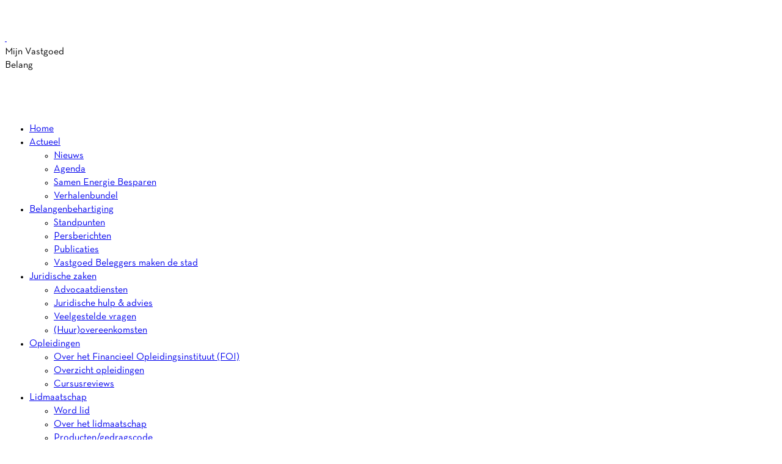

--- FILE ---
content_type: text/html; charset=utf-8
request_url: https://www.vastgoedbelang.nl/actueel/nieuws/artikel.aspx?item=17
body_size: 92883
content:


<!DOCTYPE HTML>
<html dir="ltr" lang="nl-NL">
    <head><meta http-equiv="X-UA-Compatible" content="IE=10" /><meta charset="utf-8" /><meta name="GENERATOR" content="Microsoft SharePoint" /><meta http-equiv="Content-type" content="text/html; charset=utf-8" /><meta http-equiv="Expires" content="0" /><meta name="viewport" content="width=device-width, initial-scale=1.0" />

		<!-- Google Tag Manager -->
		<script>(function(w,d,s,l,i){w[l]=w[l]||[];w[l].push({'gtm.start':
		new Date().getTime(),event:'gtm.js'});var f=d.getElementsByTagName(s)[0],
		j=d.createElement(s),dl=l!='dataLayer'?'&l='+l:'';j.async=true;j.src='https://www.googletagmanager.com/gtm.js?id='+i+dl;f.parentNode.insertBefore(j,f);
		})(window,document,'script','dataLayer','GTM-PXNGL9GM');</script>
		<!-- End Google Tag Manager -->
		
        <!-- ===== STARTER: Robots  ======================================================================================================= -->
        

		<script src="/theming/scripts/jquery.min.js" type="text/javascript"></script>
		<script src="/scripting/vb.js" type="text/javascript"></script>
		
		<!-- ===== STARTER: Favicon / Windows Tile ======================================================================================== -->	
		<!--<link rel="shortcut icon" href="/_catalogs/masterpage/DesignFiles/Images/favicon.ico" type="image/vnd.microsoft.icon" id="favicon" /> -->
		<!--<meta name="msapplication-TileImage" content="/_catalogs/masterpage/DesignFiles/Images/metrotile.png" /><meta name="msapplication-TileColor" content="#0072C6" />	-->
		<link rel="apple-touch-icon-precomposed" sizes="57x57" href="/favicons/apple-touch-icon-57x57.png" /><link rel="apple-touch-icon-precomposed" sizes="114x114" href="/favicons/apple-touch-icon-114x114.png" /><link rel="apple-touch-icon-precomposed" sizes="72x72" href="/favicons/apple-touch-icon-72x72.png" /><link rel="apple-touch-icon-precomposed" sizes="144x144" href="/favicons/apple-touch-icon-144x144.png" /><link rel="apple-touch-icon-precomposed" sizes="60x60" href="/favicons/apple-touch-icon-60x60.png" /><link rel="apple-touch-icon-precomposed" sizes="120x120" href="/favicons/apple-touch-icon-120x120.png" /><link rel="apple-touch-icon-precomposed" sizes="76x76" href="/favicons/apple-touch-icon-76x76.png" /><link rel="apple-touch-icon-precomposed" sizes="152x152" href="/favicons/apple-touch-icon-152x152.png" /><link rel="icon" type="image/png" href="/favicons/favicon-196x196.png" sizes="196x196" /><link rel="icon" type="image/png" href="/favicons/favicon-96x96.png" sizes="96x96" /><link rel="icon" type="image/png" href="/favicons/favicon-32x32.png" sizes="32x32" /><link rel="icon" type="image/png" href="/favicons/favicon-16x16.png" sizes="16x16" /><link rel="icon" type="image/png" href="/favicons/favicon-128.png" sizes="128x128" /><meta name="application-name" content=" " /><meta name="msapplication-TileColor" content="#FFFFFF" /><meta name="msapplication-TileImage" content="/favicons/mstile-144x144.png" /><meta name="msapplication-square70x70logo" content="/favicons/mstile-70x70.png" /><meta name="msapplication-square150x150logo" content="/favicons/mstile-150x150.png" /><meta name="msapplication-wide310x150logo" content="/favicons/mstile-310x150.png" /><meta name="msapplication-square310x310logo" content="/favicons/mstile-310x310.png" />
		
		<!-- ===== STARTER: Page Title loaded from page or page layout ==================================================================== -->
		<title>
	
    Actueel | Vastgoed Belang

</title>
		
		<!-- ===== STARTER: SP Scripts and CSS  =========================================================================================== -->
		<link rel="stylesheet" type="text/css" href="/_layouts/15/1043/styles/Themable/corev15.css?rev=VP8O6i%2Fjk0YdiFCSpDem%2FA%3D%3DTAG0"/>
<link id="CssRegistration1" rel="stylesheet" type="text/css" href="/_catalogs/masterpage/DesignFiles/style.css"/>
<script type="text/javascript" src="/_layouts/15/1043/initstrings.js?rev=Y9BVLWFoYmfaNwg3BMQEqg%3D%3DTAG0"></script>
<script type="text/javascript" src="/_layouts/15/init.js?rev=6mhDMGSA3ShOyvrPFqP5Iw%3D%3DTAG0"></script>
<script type="text/javascript" src="/_layouts/15/1043/strings.js?rev=qnO8Go1MJoH7LfM3pgC94g%3D%3DTAG0"></script>
<script type="text/javascript" src="/_layouts/15/ie55up.js?rev=%2BIvadV7qxk%2Fs3%2BBxSgF2qQ%3D%3DTAG0"></script>
<script type="text/javascript" src="/_layouts/15/scripts/enabledocumentcustomaction.js"></script>
<script type="text/javascript" src="/ScriptResource.axd?d=Th9jcZgghvKsx7Kj5yIfPuUAd-UoiB_m3_MJ2B5u_5r0z1sfev5KZonzPKFrgJZzh2IOGEkOMX6m4Xvfh2aMRiB--2d7LrzgvNa2wLzAz_w1F5on1PfwZz-V8UOarcL4NqNleMqmfpx3eTtsG9BRhfnp00PN3irApzqiXNKRm2c7Z02cyQY4sx_vqbzgHUUN0&amp;t=5c0e0825"></script>
<script type="text/javascript" src="/_layouts/15/blank.js?rev=BauDB60rmdmFKJ5S8P5dng%3D%3DTAG0"></script>
<script type="text/javascript" src="/ScriptResource.axd?d=hGFX3C_3a9-dCXPU1MtkpdH4wW9Mr7ONFkrhjiN8X1HPMMoLbM5UwDxc8eKFMN3cfF0n7ewGCU5OZFFxRMnZ-w_1Lby51s4j9Q_ABvDgVuWm-aKPuVQexIqy3mhMNPHaHGq8yQ9myKbFoz8ToHuE228qXFndFOdPqYyuPGF1wOKmXGzQiJ07PJmvHazpIyO50&amp;t=5c0e0825"></script>
<script type="text/javascript">RegisterSod("require.js", "\u002f_layouts\u002f15\u002frequire.js?rev=4UhLIF\u00252FezOvmGnh\u00252Fs0LLpA\u00253D\u00253DTAG0");</script>
<script type="text/javascript">RegisterSod("sp.res.resx", "\u002f_layouts\u002f15\u002f1043\u002fsp.res.js?rev=NS3Xi0Way9j5EPImgrm7ug\u00253D\u00253DTAG0");</script>
<script type="text/javascript">RegisterSod("sp.runtime.js", "\u002f_layouts\u002f15\u002fsp.runtime.js?rev=WvQ5gLcuLqy3K40mENhbQA\u00253D\u00253DTAG0");RegisterSodDep("sp.runtime.js", "sp.res.resx");</script>
<script type="text/javascript">RegisterSod("sp.js", "\u002f_layouts\u002f15\u002fsp.js?rev=XF9IlTZWpIwNr\u00252F7fkGm\u00252Fog\u00253D\u00253DTAG0");RegisterSodDep("sp.js", "sp.runtime.js");RegisterSodDep("sp.js", "sp.ui.dialog.js");RegisterSodDep("sp.js", "sp.res.resx");</script>
<script type="text/javascript">RegisterSod("sp.init.js", "\u002f_layouts\u002f15\u002fsp.init.js?rev=stkO0gw7cEag7pUxkRpz1Q\u00253D\u00253DTAG0");</script>
<script type="text/javascript">RegisterSod("sp.ui.dialog.js", "\u002f_layouts\u002f15\u002fsp.ui.dialog.js?rev=ms1FkhHNnGsZ8JKRP\u00252F\u00252FAtA\u00253D\u00253DTAG0");RegisterSodDep("sp.ui.dialog.js", "sp.init.js");RegisterSodDep("sp.ui.dialog.js", "sp.res.resx");</script>
<script type="text/javascript">RegisterSod("core.js", "\u002f_layouts\u002f15\u002fcore.js?rev=Cro937iDsngF39tN94UAZQ\u00253D\u00253DTAG0");</script>
<script type="text/javascript">RegisterSod("menu.js", "\u002f_layouts\u002f15\u002fmenu.js?rev=sGjTv7hOSyBzoSlohWc0ew\u00253D\u00253DTAG0");</script>
<script type="text/javascript">RegisterSod("mQuery.js", "\u002f_layouts\u002f15\u002fmquery.js?rev=7VYmAFwz0Pta5OqlP48F7w\u00253D\u00253DTAG0");</script>
<script type="text/javascript">RegisterSod("callout.js", "\u002f_layouts\u002f15\u002fcallout.js?rev=\u00252BBih3OI8Uh4RBwtxE8fkcQ\u00253D\u00253DTAG0");RegisterSodDep("callout.js", "mQuery.js");RegisterSodDep("callout.js", "core.js");</script>
<script type="text/javascript">RegisterSod("sp.core.js", "\u002f_layouts\u002f15\u002fsp.core.js?rev=OSWRDkBU\u00252BGRxcAItaWFBXQ\u00253D\u00253DTAG0");RegisterSodDep("sp.core.js", "sp.init.js");RegisterSodDep("sp.core.js", "core.js");</script>
<script type="text/javascript">RegisterSod("clienttemplates.js", "\u002f_layouts\u002f15\u002fclienttemplates.js?rev=rAP\u00252BLWtsSHUtzZ\u00252F18Y1rbw\u00253D\u00253DTAG0");</script>
<script type="text/javascript">RegisterSod("sharing.js", "\u002f_layouts\u002f15\u002fsharing.js?rev=S6TiydbG\u00252Bbkd1xFc8m9G\u00252BQ\u00253D\u00253DTAG0");RegisterSodDep("sharing.js", "mQuery.js");RegisterSodDep("sharing.js", "clienttemplates.js");RegisterSodDep("sharing.js", "core.js");</script>
<script type="text/javascript">RegisterSod("suitelinks.js", "\u002f_layouts\u002f15\u002fsuitelinks.js?rev=WpUcSVkttjo2I4f\u00252F7J9m7Q\u00253D\u00253DTAG0");RegisterSodDep("suitelinks.js", "core.js");</script>
<script type="text/javascript">RegisterSod("clientrenderer.js", "\u002f_layouts\u002f15\u002fclientrenderer.js?rev=1IF\u00252BJDMbSIccsQXgfF0lVQ\u00253D\u00253DTAG0");</script>
<script type="text/javascript">RegisterSod("srch.resources.resx", "\u002f_layouts\u002f15\u002f1043\u002fsrch.resources.js?rev=Rcjm77Mho1zMWurOyjZDjg\u00253D\u00253DTAG0");</script>
<script type="text/javascript">RegisterSod("search.clientcontrols.js", "\u002f_layouts\u002f15\u002fsearch.clientcontrols.js?rev=llkkoa8WzW2Akde91RvLUw\u00253D\u00253DTAG0");RegisterSodDep("search.clientcontrols.js", "sp.init.js");RegisterSodDep("search.clientcontrols.js", "clientrenderer.js");RegisterSodDep("search.clientcontrols.js", "srch.resources.resx");</script>
<script type="text/javascript">RegisterSod("sp.search.js", "\u002f_layouts\u002f15\u002fsp.search.js?rev=HAx1PXh3dmISREk3Xv5ClQ\u00253D\u00253DTAG0");RegisterSodDep("sp.search.js", "sp.init.js");RegisterSodDep("sp.search.js", "sp.runtime.js");</script>
<script type="text/javascript">RegisterSod("ajaxtoolkit.js", "\u002f_layouts\u002f15\u002fajaxtoolkit.js?rev=D\u00252BopWJT1QLPe7G8RdEG71A\u00253D\u00253DTAG0");RegisterSodDep("ajaxtoolkit.js", "search.clientcontrols.js");</script>
<script type="text/javascript">RegisterSod("userprofile", "\u002f_layouts\u002f15\u002fsp.userprofiles.js?rev=cx6U8sP\u00252ByP0OFLjk6ekyIg\u00253D\u00253DTAG0");RegisterSodDep("userprofile", "sp.runtime.js");</script>
<script type="text/javascript">RegisterSod("followingcommon.js", "\u002f_layouts\u002f15\u002ffollowingcommon.js?rev=pUXbLSTWqRG0MqGzPKIWhw\u00253D\u00253DTAG0");RegisterSodDep("followingcommon.js", "sp.js");RegisterSodDep("followingcommon.js", "userprofile");RegisterSodDep("followingcommon.js", "core.js");RegisterSodDep("followingcommon.js", "mQuery.js");</script>
<script type="text/javascript">RegisterSod("profilebrowserscriptres.resx", "\u002f_layouts\u002f15\u002f1043\u002fprofilebrowserscriptres.js?rev=Z4QLCmRQY3kMQjjAuh60iA\u00253D\u00253DTAG0");</script>
<script type="text/javascript">RegisterSod("sp.ui.mysitecommon.js", "\u002f_layouts\u002f15\u002fsp.ui.mysitecommon.js?rev=ReghRKHq82yQM1VbvpzG2Q\u00253D\u00253DTAG0");RegisterSodDep("sp.ui.mysitecommon.js", "sp.init.js");RegisterSodDep("sp.ui.mysitecommon.js", "sp.runtime.js");RegisterSodDep("sp.ui.mysitecommon.js", "userprofile");RegisterSodDep("sp.ui.mysitecommon.js", "profilebrowserscriptres.resx");</script>
<script type="text/javascript">RegisterSod("inplview", "\u002f_layouts\u002f15\u002finplview.js?rev=PvwygHutE0FmjWwoPWwiNg\u00253D\u00253DTAG0");RegisterSodDep("inplview", "core.js");RegisterSodDep("inplview", "clienttemplates.js");RegisterSodDep("inplview", "sp.js");</script>
<script type="text/javascript">RegisterSod("offline.js", "\u002f_layouts\u002f15\u002foffline.js?rev=ZIcYcjixdl0aac1c7T1dUg\u00253D\u00253DTAG0");</script>
<script type="text/javascript">RegisterSod("cui.js", "\u002f_layouts\u002f15\u002fcui.js?rev=DwCauL8cp5Ngo2yzV252yQ\u00253D\u00253DTAG0");</script>
<script type="text/javascript">RegisterSod("ribbon", "\u002f_layouts\u002f15\u002fsp.ribbon.js?rev=wycbbnz7xVjSlIGO7KoYBw\u00253D\u00253DTAG0");RegisterSodDep("ribbon", "core.js");RegisterSodDep("ribbon", "sp.core.js");RegisterSodDep("ribbon", "sp.js");RegisterSodDep("ribbon", "cui.js");RegisterSodDep("ribbon", "sp.res.resx");RegisterSodDep("ribbon", "sp.runtime.js");RegisterSodDep("ribbon", "inplview");</script>
<script type="text/javascript">RegisterSod("WPAdderClass", "\u002f_layouts\u002f15\u002fwpadder.js?rev=LVxf9dKv6G7IBy05HlDRHA\u00253D\u00253DTAG0");</script>
<script type="text/javascript">RegisterSod("dragdrop.js", "\u002f_layouts\u002f15\u002fdragdrop.js?rev=0dPUnAGE\u00252FsnbbEURgLcSTw\u00253D\u00253DTAG0");</script>
<script type="text/javascript">RegisterSod("quicklaunch.js", "\u002f_layouts\u002f15\u002fquicklaunch.js?rev=qem0JlWayC8TgwDOnwXXAQ\u00253D\u00253DTAG0");RegisterSodDep("quicklaunch.js", "dragdrop.js");</script>
<link type="text/xml" rel="alternate" href="/actueel/_vti_bin/spsdisco.aspx" />
	
		<!-- ===== STARTER: Additional header placeholder - overridden by asp:content on pages or page layouts  =========================== -->
		
			
			
		

		<!-- ===== STARTER: Core SharePoint CSS =========================================================================================== -->
		

		<!-- ===== STARTER: Custom CSS  =================================================================================================== -->
		</head>
	
	<body>
		<!-- Google Tag Manager (noscript) -->
		<noscript><iframe src="https://www.googletagmanager.com/ns.html?id=GTM-PXNGL9GM" height="0" width="0" style="display:none;visibility:hidden"></iframe></noscript>
		<!-- End Google Tag Manager (noscript) -->

		<!-- Consent Manager -->
		<script type="text/javascript" data-cmp-ab="1">window.cmp_customlanguages = [{"l":"NL","i":"nl","r":0,"t":"NL"}];</script>
		<script>
		    $(document).ready(function() {
		      window.setTimeout(function() {
					if(!("gdprAppliesGlobally" in window)){window.gdprAppliesGlobally=true}if(!("cmp_id" in window)||window.cmp_id<1){window.cmp_id=0}if(!("cmp_cdid" in window)){window.cmp_cdid="af52f41bf1acb"}if(!("cmp_params" in window)){window.cmp_params=""}if(!("cmp_host" in window)){window.cmp_host="c.delivery.consentmanager.net"}if(!("cmp_cdn" in window)){window.cmp_cdn="cdn.consentmanager.net"}if(!("cmp_proto" in window)){window.cmp_proto="https:"}if(!("cmp_codesrc" in window)){window.cmp_codesrc="1"}window.cmp_getsupportedLangs=function(){var b=["DE","EN","FR","IT","NO","DA","FI","ES","PT","RO","BG","ET","EL","GA","HR","LV","LT","MT","NL","PL","SV","SK","SL","CS","HU","RU","SR","ZH","TR","UK","AR","BS","JA","CY"];if("cmp_customlanguages" in window){for(var a=0;a<window.cmp_customlanguages.length;a++){b.push(window.cmp_customlanguages[a].l.toUpperCase())}}return b};window.cmp_getRTLLangs=function(){var a=["AR"];if("cmp_customlanguages" in window){for(var b=0;b<window.cmp_customlanguages.length;b++){if("r" in window.cmp_customlanguages[b]&&window.cmp_customlanguages[b].r){a.push(window.cmp_customlanguages[b].l)}}}return a};window.cmp_getlang=function(a){if(typeof(a)!="boolean"){a=true}if(a&&typeof(cmp_getlang.usedlang)=="string"&&cmp_getlang.usedlang!==""){return cmp_getlang.usedlang}return window.cmp_getlangs()[0]};window.cmp_extractlang=function(a){if(a.indexOf("cmplang=")!=-1){a=a.substr(a.indexOf("cmplang=")+8,2).toUpperCase();if(a.indexOf("&")!=-1){a=a.substr(0,a.indexOf("&"))}}else{a=""}return a};window.cmp_getlangs=function(){var g=window.cmp_getsupportedLangs();var c=[];var f=location.hash;var e=location.search;var j="cmp_params" in window?window.cmp_params:"";var a="languages" in navigator?navigator.languages:[];if(cmp_extractlang(f)!=""){c.push(cmp_extractlang(f))}else{if(cmp_extractlang(e)!=""){c.push(cmp_extractlang(e))}else{if(cmp_extractlang(j)!=""){c.push(cmp_extractlang(j))}else{if("cmp_setlang" in window&&window.cmp_setlang!=""){c.push(window.cmp_setlang.toUpperCase())}else{if("cmp_langdetect" in window&&window.cmp_langdetect==1){c.push(window.cmp_getPageLang())}else{if(a.length>0){for(var d=0;d<a.length;d++){c.push(a[d])}}if("language" in navigator){c.push(navigator.language)}if("userLanguage" in navigator){c.push(navigator.userLanguage)}}}}}}var h=[];for(var d=0;d<c.length;d++){var b=c[d].toUpperCase();if(b.length<2){continue}if(g.indexOf(b)!=-1){h.push(b)}else{if(b.indexOf("-")!=-1){b=b.substr(0,2)}if(g.indexOf(b)!=-1){h.push(b)}}}if(h.length==0&&typeof(cmp_getlang.defaultlang)=="string"&&cmp_getlang.defaultlang!==""){return[cmp_getlang.defaultlang.toUpperCase()]}else{return h.length>0?h:["EN"]}};window.cmp_getPageLangs=function(){var a=window.cmp_getXMLLang();if(a!=""){a=[a.toUpperCase()]}else{a=[]}a=a.concat(window.cmp_getLangsFromURL());return a.length>0?a:["EN"]};window.cmp_getPageLang=function(){var a=window.cmp_getPageLangs();return a.length>0?a[0]:""};window.cmp_getLangsFromURL=function(){var c=window.cmp_getsupportedLangs();var b=location;var m="toUpperCase";var g=b.hostname[m]()+".";var a=b.pathname[m]()+"/";a=a.split("_").join("-");var f=[];for(var e=0;e<c.length;e++){var j=a.substring(0,c[e].length+1);if(g.substring(0,c[e].length+1)==c[e]+"."){f.push(c[e][m]())}else{if(c[e].length==5){var k=c[e].substring(3,5)+"-"+c[e].substring(0,2);if(g.substring(0,k.length+1)==k+"."){f.push(c[e][m]())}}else{if(j==c[e]+"/"||j=="/"+c[e]){f.push(c[e][m]())}else{if(j==c[e].replace("-","/")+"/"||j=="/"+c[e].replace("-","/")){f.push(c[e][m]())}else{if(c[e].length==5){var k=c[e].substring(3,5)+"-"+c[e].substring(0,2);var h=a.substring(0,k.length+1);if(h==k+"/"||h==k.replace("-","/")+"/"){f.push(c[e][m]())}}}}}}}return f};window.cmp_getXMLLang=function(){var c=document.getElementsByTagName("html");if(c.length>0){c=c[0]}else{c=document.documentElement}if(c&&c.getAttribute){var a=c.getAttribute("xml:lang");if(typeof(a)!="string"||a==""){a=c.getAttribute("lang")}if(typeof(a)=="string"&&a!=""){var b=window.cmp_getsupportedLangs();return b.indexOf(a.toUpperCase())!=-1||b.indexOf(a.substr(0,2).toUpperCase())!=-1?a:""}else{return""}}};(function(){var C=document;var D=C.getElementsByTagName;var o=window;var t="";var h="";var k="";var E=function(e){var i="cmp_"+e;e="cmp"+e+"=";var d="";var l=e.length;var I=location;var J=I.hash;var w=I.search;var u=J.indexOf(e);var H=w.indexOf(e);if(u!=-1){d=J.substring(u+l,9999)}else{if(H!=-1){d=w.substring(H+l,9999)}else{return i in o&&typeof(o[i])!=="function"?o[i]:""}}var G=d.indexOf("&");if(G!=-1){d=d.substring(0,G)}return d};var j=E("lang");if(j!=""){t=j;k=t}else{if("cmp_getlang" in o){t=o.cmp_getlang().toLowerCase();h=o.cmp_getlangs().slice(0,3).join("_");k=o.cmp_getPageLangs().slice(0,3).join("_");if("cmp_customlanguages" in o){var m=o.cmp_customlanguages;for(var y=0;y<m.length;y++){var a=m[y].l.toLowerCase();if(a==t){t="en"}}}}}var q=("cmp_proto" in o)?o.cmp_proto:"https:";if(q!="http:"&&q!="https:"){q="https:"}var n=("cmp_ref" in o)?o.cmp_ref:location.href;if(n.length>300){n=n.substring(0,300)}var A=function(d){var K=C.createElement("script");K.setAttribute("data-cmp-ab","1");K.type="text/javascript";K.async=true;K.src=d;var J=["body","div","span","script","head"];var w="currentScript";var H="parentElement";var l="appendChild";var I="body";if(C[w]&&C[w][H]){C[w][H][l](K)}else{if(C[I]){C[I][l](K)}else{for(var u=0;u<J.length;u++){var G=D(J[u]);if(G.length>0){G[0][l](K);break}}}}};var b=E("design");var c=E("regulationkey");var z=E("gppkey");var s=E("att");var f=o.encodeURIComponent;var g;try{g=C.cookie.length>0}catch(B){g=false}var x=E("darkmode");if(x=="0"){x=0}else{if(x=="1"){x=1}else{try{if("matchMedia" in window&&window.matchMedia){var F=window.matchMedia("(prefers-color-scheme: dark)");if("matches" in F&&F.matches){x=1}}}catch(B){x=0}}}var p=q+"//"+o.cmp_host+"/delivery/cmp.php?";p+=("cmp_id" in o&&o.cmp_id>0?"id="+o.cmp_id:"")+("cmp_cdid" in o?"&cdid="+o.cmp_cdid:"")+"&h="+f(n);p+=(b!=""?"&cmpdesign="+f(b):"")+(c!=""?"&cmpregulationkey="+f(c):"")+(z!=""?"&cmpgppkey="+f(z):"");p+=(s!=""?"&cmpatt="+f(s):"")+("cmp_params" in o?"&"+o.cmp_params:"")+(g?"&__cmpfcc=1":"");p+=(x>0?"&cmpdarkmode=1":"");A(p+"&l="+f(t)+"&ls="+f(h)+"&lp="+f(k)+"&o="+(new Date()).getTime());var r="js";var v=E("debugunminimized")!=""?"":".min";if(E("debugcoverage")=="1"){r="instrumented";v=""}if(E("debugtest")=="1"){r="jstests";v=""}A(q+"//"+o.cmp_cdn+"/delivery/"+r+"/cmp_final"+v+".js")})();window.cmp_rc=function(c,b){var l;try{l=document.cookie}catch(h){l=""}var j="";var f=0;var g=false;while(l!=""&&f<100){f++;while(l.substr(0,1)==" "){l=l.substr(1,l.length)}var k=l.substring(0,l.indexOf("="));if(l.indexOf(";")!=-1){var m=l.substring(l.indexOf("=")+1,l.indexOf(";"))}else{var m=l.substr(l.indexOf("=")+1,l.length)}if(c==k){j=m;g=true}var d=l.indexOf(";")+1;if(d==0){d=l.length}l=l.substring(d,l.length)}if(!g&&typeof(b)=="string"){j=b}return(j)};window.cmp_stub=function(){var a=arguments;__cmp.a=__cmp.a||[];if(!a.length){return __cmp.a}else{if(a[0]==="ping"){if(a[1]===2){a[2]({gdprApplies:gdprAppliesGlobally,cmpLoaded:false,cmpStatus:"stub",displayStatus:"hidden",apiVersion:"2.2",cmpId:31},true)}else{a[2](false,true)}}else{if(a[0]==="getUSPData"){a[2]({version:1,uspString:window.cmp_rc("__cmpccpausps","1---")},true)}else{if(a[0]==="getTCData"){__cmp.a.push([].slice.apply(a))}else{if(a[0]==="addEventListener"||a[0]==="removeEventListener"){__cmp.a.push([].slice.apply(a))}else{if(a.length==4&&a[3]===false){a[2]({},false)}else{__cmp.a.push([].slice.apply(a))}}}}}}};window.cmp_dsastub=function(){var a=arguments;a[0]="dsa."+a[0];window.cmp_gppstub(a)};window.cmp_gppstub=function(){var c=arguments;__gpp.q=__gpp.q||[];if(!c.length){return __gpp.q}var h=c[0];var g=c.length>1?c[1]:null;var f=c.length>2?c[2]:null;var a=null;var j=false;if(h==="ping"){a=window.cmp_gpp_ping();j=true}else{if(h==="addEventListener"){__gpp.e=__gpp.e||[];if(!("lastId" in __gpp)){__gpp.lastId=0}__gpp.lastId++;var d=__gpp.lastId;__gpp.e.push({id:d,callback:g});a={eventName:"listenerRegistered",listenerId:d,data:true,pingData:window.cmp_gpp_ping()};j=true}else{if(h==="removeEventListener"){__gpp.e=__gpp.e||[];a=false;for(var e=0;e<__gpp.e.length;e++){if(__gpp.e[e].id==f){__gpp.e[e].splice(e,1);a=true;break}}j=true}else{__gpp.q.push([].slice.apply(c))}}}if(a!==null&&typeof(g)==="function"){g(a,j)}};window.cmp_gpp_ping=function(){return{gppVersion:"1.1",cmpStatus:"stub",cmpDisplayStatus:"hidden",signalStatus:"not ready",supportedAPIs:["2:tcfeuv2","5:tcfcav1","7:usnat","8:usca","9:usva","10:usco","11:usut","12:usct","13:usfl","14:usmt","15:usor","16:ustx"],cmpId:31,sectionList:[],applicableSections:[0],gppString:"",parsedSections:{}}};window.cmp_addFrame=function(b){if(!window.frames[b]){if(document.body){var a=document.createElement("iframe");a.style.cssText="display:none";if("cmp_cdn" in window&&"cmp_ultrablocking" in window&&window.cmp_ultrablocking>0){a.src="//"+window.cmp_cdn+"/delivery/empty.html"}a.name=b;a.setAttribute("title","Intentionally hidden, please ignore");a.setAttribute("role","none");a.setAttribute("tabindex","-1");document.body.appendChild(a)}else{window.setTimeout(window.cmp_addFrame,10,b)}}};window.cmp_msghandler=function(d){var a=typeof d.data==="string";try{var c=a?JSON.parse(d.data):d.data}catch(f){var c=null}if(typeof(c)==="object"&&c!==null&&"__cmpCall" in c){var b=c.__cmpCall;window.__cmp(b.command,b.parameter,function(h,g){var e={__cmpReturn:{returnValue:h,success:g,callId:b.callId}};d.source.postMessage(a?JSON.stringify(e):e,"*")})}if(typeof(c)==="object"&&c!==null&&"__uspapiCall" in c){var b=c.__uspapiCall;window.__uspapi(b.command,b.version,function(h,g){var e={__uspapiReturn:{returnValue:h,success:g,callId:b.callId}};d.source.postMessage(a?JSON.stringify(e):e,"*")})}if(typeof(c)==="object"&&c!==null&&"__tcfapiCall" in c){var b=c.__tcfapiCall;window.__tcfapi(b.command,b.version,function(h,g){var e={__tcfapiReturn:{returnValue:h,success:g,callId:b.callId}};d.source.postMessage(a?JSON.stringify(e):e,"*")},b.parameter)}if(typeof(c)==="object"&&c!==null&&"__gppCall" in c){var b=c.__gppCall;window.__gpp(b.command,function(h,g){var e={__gppReturn:{returnValue:h,success:g,callId:b.callId}};d.source.postMessage(a?JSON.stringify(e):e,"*")},"parameter" in b?b.parameter:null,"version" in b?b.version:1)}if(typeof(c)==="object"&&c!==null&&"__dsaCall" in c){var b=c.__dsaCall;window.__dsa(b.command,function(h,g){var e={__dsaReturn:{returnValue:h,success:g,callId:b.callId}};d.source.postMessage(a?JSON.stringify(e):e,"*")},"parameter" in b?b.parameter:null,"version" in b?b.version:1)}};window.cmp_setStub=function(a){if(!(a in window)||(typeof(window[a])!=="function"&&typeof(window[a])!=="object"&&(typeof(window[a])==="undefined"||window[a]!==null))){window[a]=window.cmp_stub;window[a].msgHandler=window.cmp_msghandler;window.addEventListener("message",window.cmp_msghandler,false)}};window.cmp_setGppStub=function(a){if(!(a in window)||(typeof(window[a])!=="function"&&typeof(window[a])!=="object"&&(typeof(window[a])==="undefined"||window[a]!==null))){window[a]=window.cmp_gppstub;window[a].msgHandler=window.cmp_msghandler;window.addEventListener("message",window.cmp_msghandler,false)}};if(!("cmp_noiframepixel" in window)){window.cmp_addFrame("__cmpLocator")}if((!("cmp_disableusp" in window)||!window.cmp_disableusp)&&!("cmp_noiframepixel" in window)){window.cmp_addFrame("__uspapiLocator")}if((!("cmp_disabletcf" in window)||!window.cmp_disabletcf)&&!("cmp_noiframepixel" in window)){window.cmp_addFrame("__tcfapiLocator")}if((!("cmp_disablegpp" in window)||!window.cmp_disablegpp)&&!("cmp_noiframepixel" in window)){window.cmp_addFrame("__gppLocator")}if((!("cmp_disabledsa" in window)||!window.cmp_disabledsa)&&!("cmp_noiframepixel" in window)){window.cmp_addFrame("__dsaLocator")}window.cmp_setStub("__cmp");if(!("cmp_disabletcf" in window)||!window.cmp_disabletcf){window.cmp_setStub("__tcfapi")}if(!("cmp_disableusp" in window)||!window.cmp_disableusp){window.cmp_setStub("__uspapi")}if(!("cmp_disablegpp" in window)||!window.cmp_disablegpp){window.cmp_setGppStub("__gpp")}if(!("cmp_disabledsa" in window)||!window.cmp_disabledsa){window.cmp_setGppStub("__dsa")};
      			}, 8000);
    		});
		</script>
		<!-- End Consent Manager -->

		<!-- ===== STARTER: SP IDs / Prefetch SP images / SP Form  =========================================================================== -->
		
		<div id="imgPrefetch" style="display:none">
<img src="/_catalogs/masterpage/DesignFiles/Images/favicon.ico?rev=40" />
<img src="/_layouts/15/images/spcommon.png?rev=40" />
<img src="/_layouts/15/images/spcommon.png?rev=23" />
<img src="/_catalogs/masterpage/DesignFiles/Images/logo.png?rev=40" />
</div>

		<form name="aspnetForm" method="post" action="./artikel.aspx?item=17" onsubmit="javascript:return WebForm_OnSubmit();" id="aspnetForm">
<div>
<input type="hidden" name="_wpcmWpid" id="_wpcmWpid" value="" />
<input type="hidden" name="wpcmVal" id="wpcmVal" value="" />
<input type="hidden" name="MSOWebPartPage_PostbackSource" id="MSOWebPartPage_PostbackSource" value="" />
<input type="hidden" name="MSOTlPn_SelectedWpId" id="MSOTlPn_SelectedWpId" value="" />
<input type="hidden" name="MSOTlPn_View" id="MSOTlPn_View" value="0" />
<input type="hidden" name="MSOTlPn_ShowSettings" id="MSOTlPn_ShowSettings" value="False" />
<input type="hidden" name="MSOGallery_SelectedLibrary" id="MSOGallery_SelectedLibrary" value="" />
<input type="hidden" name="MSOGallery_FilterString" id="MSOGallery_FilterString" value="" />
<input type="hidden" name="MSOTlPn_Button" id="MSOTlPn_Button" value="none" />
<input type="hidden" name="__EVENTTARGET" id="__EVENTTARGET" value="" />
<input type="hidden" name="__EVENTARGUMENT" id="__EVENTARGUMENT" value="" />
<input type="hidden" name="__REQUESTDIGEST" id="__REQUESTDIGEST" value="0x7B1161B0F412DA0EF89FF0BFF46391851E1ABC4CDCBDB980A0FEA407B9E585AB1847324385C049058504923A5E316AB0F4498BEDAE1E5610C1BC8C87C43DFE8E,29 Jan 2026 19:45:41 -0000" />
<input type="hidden" name="MSOSPWebPartManager_DisplayModeName" id="MSOSPWebPartManager_DisplayModeName" value="Browse" />
<input type="hidden" name="MSOSPWebPartManager_ExitingDesignMode" id="MSOSPWebPartManager_ExitingDesignMode" value="false" />
<input type="hidden" name="MSOWebPartPage_Shared" id="MSOWebPartPage_Shared" value="" />
<input type="hidden" name="MSOLayout_LayoutChanges" id="MSOLayout_LayoutChanges" value="" />
<input type="hidden" name="MSOLayout_InDesignMode" id="MSOLayout_InDesignMode" value="" />
<input type="hidden" name="_wpSelected" id="_wpSelected" value="" />
<input type="hidden" name="_wzSelected" id="_wzSelected" value="" />
<input type="hidden" name="MSOSPWebPartManager_OldDisplayModeName" id="MSOSPWebPartManager_OldDisplayModeName" value="Browse" />
<input type="hidden" name="MSOSPWebPartManager_StartWebPartEditingName" id="MSOSPWebPartManager_StartWebPartEditingName" value="false" />
<input type="hidden" name="MSOSPWebPartManager_EndWebPartEditing" id="MSOSPWebPartManager_EndWebPartEditing" value="false" />
<input type="hidden" name="_maintainWorkspaceScrollPosition" id="_maintainWorkspaceScrollPosition" value="0" />
<input type="hidden" name="__VIEWSTATE" id="__VIEWSTATE" value="/[base64]/5v0v1ChUNSS+UvN2i2U2VthMNu6jbCmJRs=" />
</div>

<script type="text/javascript">
//<![CDATA[
var theForm = document.forms['aspnetForm'];
if (!theForm) {
    theForm = document.aspnetForm;
}
function __doPostBack(eventTarget, eventArgument) {
    if (!theForm.onsubmit || (theForm.onsubmit() != false)) {
        theForm.__EVENTTARGET.value = eventTarget;
        theForm.__EVENTARGUMENT.value = eventArgument;
        theForm.submit();
    }
}
//]]>
</script>


<script src="/WebResource.axd?d=acU5_DD03LKxFVOrqR-nCcJhWsIIQ9_cUcBFTWU7f9wMnjqAx2kjCJpgLo53InEwy5RHQG4DH6B3qk4sBxv789VVIcJZfUhSqn5TXOHEQA41&amp;t=638901608248157332" type="text/javascript"></script>


<script type="text/javascript">
//<![CDATA[
var MSOWebPartPageFormName = 'aspnetForm';
var g_presenceEnabled = true;
var g_wsaEnabled = false;

var g_correlationId = '71d7f1a1-9296-e035-108f-5494743e5732';
var g_wsaQoSEnabled = false;
var g_wsaQoSDataPoints = [];
var g_wsaRUMEnabled = false;
var g_wsaLCID = 1043;
var g_wsaListTemplateId = 101;
var g_wsaSiteTemplateId = 'VB#0';
var _fV4UI=true;var _spPageContextInfo = {webServerRelativeUrl: "\u002factueel", webAbsoluteUrl: "https:\u002f\u002fwww.vastgoedbelang.nl\u002factueel", siteAbsoluteUrl: "https:\u002f\u002fwww.vastgoedbelang.nl", serverRequestPath: "\u002factueel\u002fnieuws\u002fartikel.aspx", layoutsUrl: "_layouts\u002f15", webTitle: "Actueel", webTemplate: "202103041", tenantAppVersion: "0", isAppWeb: false, Has2019Era: true, webLogoUrl: "_layouts\u002f15\u002fimages\u002fsiteicon.png", webLanguage: 1043, currentLanguage: 1043, currentUICultureName: "nl-NL", currentCultureName: "nl-NL", clientServerTimeDelta: new Date("2026-01-29T19:45:41.7535764Z") - new Date(), updateFormDigestPageLoaded: new Date("2026-01-29T19:45:41.7535764Z"), siteClientTag: "638$$16.0.5530.1000", crossDomainPhotosEnabled:false, webUIVersion:15, webPermMasks:{High:16,Low:200769},pageListId:"{c251c27b-63e8-4334-9f58-e3de266e8f39}",pageItemId:2, pagePersonalizationScope:1, alertsEnabled:true, customMarkupInCalculatedFieldDisabled: true, siteServerRelativeUrl: "\u002f", allowSilverlightPrompt:'True', isSiteAdmin: false};var L_Menu_BaseUrl="/actueel";
var L_Menu_LCID="1043";
var L_Menu_SiteTheme="null";

function _spNavigateHierarchy(nodeDiv, dataSourceId, dataPath, url, listInContext, type) {

    CoreInvoke('ProcessDefaultNavigateHierarchy', nodeDiv, dataSourceId, dataPath, url, listInContext, type, document.forms.aspnetForm, "", "\u002factueel\u002fnieuws\u002fartikel.aspx");

}
Flighting.ExpFeatures = [480215056,1880287568,1561350208,302071836,3212816,69472768,4194310,-2113396707,268502022,-872284160,1049232,-2147421952,65536,65536,2097472,917504,-2147474174,1372324107,67108882,0,0,-2147483648,2097152,0,0,32768,0,0,0,0,0,0,0,0,0,0,0,0,0,0,0,0,0,0,0,0,0,0,0,0,0,0,0,0,0,0,0,0,0,0,0,0,0,0,0,0,0,0,0,0,0,0,0,0,0,0,0,0,0,0,0,0,0,0,32768]; (function()
{
    if(typeof(window.SP) == "undefined") window.SP = {};
    if(typeof(window.SP.YammerSwitch) == "undefined") window.SP.YammerSwitch = {};

    var ysObj = window.SP.YammerSwitch;
    ysObj.IsEnabled = false;
    ysObj.TargetYammerHostName = "www.yammer.com";
} )(); var _spWebPartComponents = new Object();
                var g_syncButtonUsePopup = true;
                //]]>
</script>

<script src="/_layouts/15/blank.js?rev=BauDB60rmdmFKJ5S8P5dng%3D%3DTAG0" type="text/javascript"></script>
<script type="text/javascript">
//<![CDATA[
(function(){

        if (typeof(_spBodyOnLoadFunctions) === 'undefined' || _spBodyOnLoadFunctions === null) {
            return;
        }
        _spBodyOnLoadFunctions.push(function() {
            SP.SOD.executeFunc('core.js', 'FollowingCallout', function() { FollowingCallout(); });
        });
    })();(function(){

        if (typeof(_spBodyOnLoadFunctions) === 'undefined' || _spBodyOnLoadFunctions === null) {
            return;
        }
        _spBodyOnLoadFunctions.push(function() {
            SP.SOD.executeFunc('core.js', 'FollowingDocument', function() { FollowingDocument(); });
        });
    })();if (typeof(DeferWebFormInitCallback) == 'function') DeferWebFormInitCallback();function WebForm_OnSubmit() {
UpdateFormDigest('\u002factueel', 1440000);
                    var workspaceElem = GetCachedElement("s4-workspace");
                    if (workspaceElem != null)
                    {
                        var scrollElem = GetCachedElement("_maintainWorkspaceScrollPosition");
                        if (scrollElem != null)
                        {
                            scrollElem.value = workspaceElem.scrollTop;
                        }
                    };
                if (typeof(_spFormOnSubmitWrapper) != 'undefined') {return _spFormOnSubmitWrapper();} else {return true;};
return true;
}
//]]>
</script>

<div>

	<input type="hidden" name="__VIEWSTATEGENERATOR" id="__VIEWSTATEGENERATOR" value="CE923AFE" />
	<input type="hidden" name="__SCROLLPOSITIONX" id="__SCROLLPOSITIONX" value="0" />
	<input type="hidden" name="__SCROLLPOSITIONY" id="__SCROLLPOSITIONY" value="0" />
	<input type="hidden" name="__EVENTVALIDATION" id="__EVENTVALIDATION" value="/wEdAAJN9oCkUmt1l2UJd49bPSbUMTZk9qLGncDjImqxppn1M9JUCTB59gIOug0vmOzj1ZU+X+9uFAk4AZARLIyrh0SS" />
</div>
		
		<!-- ===== STARTER: SharePoint Reqs this for adding columns ===================================================== -->
		<script type="text/javascript"> var submitHook = function () { return false; }; theForm._spOldSubmit = theForm.submit; theForm.submit = function () { if (!submitHook()) { this._spOldSubmit(); } }; </script>

		<!-- ===== STARTER: Web Part Manager  ============================================================================================= -->
		<span id="DeltaSPWebPartManager"></span>
		
			<!-- ===== STARTER: ScriptManager ===================================================== -->
			<script type="text/javascript">
//<![CDATA[
Sys.WebForms.PageRequestManager._initialize('ctl00$ScriptManager', 'aspnetForm', ['fctl00$WebPartAdderUpdatePanel',''], [], ['ctl00$WebPartAdder',''], 90, 'ctl00');
//]]>
</script>

		
			<!-- ===== STARTER: Ribbon Code Starts Here (compressed for code readability) ===================================================== -->
			<div id="suiteBar" class="ms-dialogHidden noindex" style="display:none;">
				<div id="suiteBarLeft"><div class="ms-table ms-fullWidth"><div class="ms-tableRow"><div class="ms-tableCell ms-verticalAlignMiddle">
					<div class="ms-core-brandingText">SharePoint</div>
</div>
					<div id="DeltaSuiteLinks" class="ms-core-deltaSuiteLinks">
	<div id="suiteLinksBox"></div>
</div></div></div></div>
				<div id="suiteBarRight">
					<div id="DeltaSuiteBarRight" class="ms-core-deltaSuiteBarRight">
	<div id="welcomeMenuBox">
<a id="ctl00_IdWelcome_ExplicitLogin" class="ms-signInLink" href="https://www.vastgoedbelang.nl/actueel/_layouts/15/Authenticate.aspx?Source=%2Factueel%2Fnieuws%2Fartikel%2Easpx%3Fitem%3D17" style="display:inline-block;">Aanmelden</a>
</div><div id="suiteBarButtons"><span class="ms-siteactions-root" id="siteactiontd"><span style="display:none"><menu type='ServerMenu' id="zz1_SiteActionsMenuMain" hideicons="true"><ie:menuitem id="zz2_MenuItem_ViewAllSiteContents" type="option" iconSrc="/_layouts/15/images/allcontent32.png?rev=23" onMenuClick="STSNavigate2(event,&#39;/actueel/_layouts/15/viewlsts.aspx&#39;);" text="Inhoud van site" description="Alle bibliotheken en lijsten van deze site weergeven." menuGroupId="200"></ie:menuitem>
	</menu></span><span id="zz3_SiteActionsMenu_t" class="ms-siteactions-normal" title="Instellingen" onmouseover="MMU_PopMenuIfShowing(this);MMU_EcbTableMouseOverOut(this, true)" hoveractive="ms-siteactions-normal ms-siteactions-hover" hoverinactive="ms-siteactions-normal" onclick=" CoreInvoke('MMU_Open',byid('zz1_SiteActionsMenuMain'), MMU_GetMenuFromClientId('zz3_SiteActionsMenu'),event,true, null, 0); return false;" foa="MMU_GetMenuFromClientId('zz3_SiteActionsMenu')" oncontextmenu="ClkElmt(this); return false;" data-accessibility-nocheck="true"><a class="ms-core-menu-root" id="zz3_SiteActionsMenu" accesskey="/" href="javascript:;" title="Instellingen" onkeydown="MMU_EcbLinkOnKeyDown(byid('zz1_SiteActionsMenuMain'), MMU_GetMenuFromClientId('zz3_SiteActionsMenu'));" menutokenvalues="MENUCLIENTID=zz3_SiteActionsMenu,TEMPLATECLIENTID=zz1_SiteActionsMenuMain" serverclientid="zz3_SiteActionsMenu"><span class="ms-siteactions-imgspan"><img class="ms-core-menu-buttonIcon" src="/_layouts/15/images/spcommon.png?rev=23" alt="Instellingen" title="Instellingen" /></span><span class='ms-accessible'>Druk op Shift+ENTER om het menu te openen (nieuw venster)</span></a></span></span><span id="ms-help"><a onmouseover="this.firstChild.firstChild.firstChild.style.left=&#39;-1px&#39;; this.firstChild.firstChild.firstChild.style.top=&#39;-1px&#39;;" onmouseout="this.firstChild.firstChild.firstChild.style.left=&#39;-19px&#39;; this.firstChild.firstChild.firstChild.style.top=&#39;-1px&#39;;" id="ctl00_TopHelpLink" accesskey="6" title="Help" onclick="TopHelpButtonClick(&#39;HelpHome&#39;,event);return false" href="../../_catalogs/masterpage/#" style="display:inline-block;height:30px;width:30px;"><span style="display:inline-block;overflow:hidden;height:16px;width:16px;padding-left:7px;padding-top:7px;padding-right:7px;padding-bottom:7px;"><span style="height:16px;width:16px;position:relative;display:inline-block;overflow:hidden;" class="s4-clust"><img src="/_layouts/15/1043/images/spintl.png?rev=40" alt="Help" style="border:0;position:absolute;left:-19px;top:-1px;" /></span></span></a></span></div>
</div></div>
			</div>
			<div id="ms-hcTest"></div>
			<div id="s4-ribbonrow" style="display:none;">
				<div id="globalNavBox" class="noindex">
					<div id="ribbonBox">
						<div id="s4-ribboncont">
							<div id="DeltaSPRibbon">
	<input id="RibbonContainer_activeTabId" name="ctl00$ctl56" type="hidden" value=""/><div id='RibbonContainer'><div class="ms-cui-ribbon ms-cui-needIEFilter" id="Ribbon" unselectable="on" aria-describedby="ribboninstructions" role="toolbar"><span class="ms-cui-hidden" id="ribboninstructions" unselectable="on">U kunt voor het navigeren op het lint de standaardtoetsen voor browsernavigatie gebruiken. Gebruik Ctrl+PIJL-LINKS en Ctrl+PIJL-RECHTS als u tussen groepen wilt schakelen. Gebruik Ctrl+[ als u naar het eerste linttabblad wilt gaan. Gebruik Ctrl+] als u naar de als laatste geselecteerde opdracht wilt gaan. Gebruik Enter als u een opdracht wilt activeren.</span><div class="ms-cui-ribbonTopBars" unselectable="on"><div class="ms-cui-topBar1" unselectable="on" style="display:none"><div class="ms-cui-qat-container" unselectable="on"></div></div><div class="ms-cui-topBar2" unselectable="on"><div class="ms-cui-jewel-container" id="jewelcontainer" unselectable="on" style="display:none"></div><ul class="ms-cui-tts" unselectable="on" role="tablist"><li class="ms-cui-tt ms-browseTab ms-cui-tt-s" id="Ribbon.Read-title" unselectable="on" role="tab"><a class="ms-cui-tt-a" unselectable="on" href="javascript:;" onclick="_ribbonStartInit('Ribbon.Read',false, event);" title="Bladeren" onkeydown="if(event != null && event.keyCode == 13){ if(typeof(_ribbon) != 'undefined') _ribbon.launchedByKeyboard = true; _ribbonStartInit('Ribbon.Read',false, event);  }"><span class="ms-cui-tt-span" unselectable="on">Bladeren</span><span class="ms-cui-hidden" unselectable="on">Tabblad 1 van 2.</span></a></li><li class="ms-cui-tt" id="Ribbon.WebPartPage-title" unselectable="on" role="tab"><a class="ms-cui-tt-a" unselectable="on" href="javascript:;" onclick="_ribbonStartInit('Ribbon.WebPartPage',false, event);" title="Pagina" onkeydown="if(event != null && event.keyCode == 13){ if(typeof(_ribbon) != 'undefined') _ribbon.launchedByKeyboard = true; _ribbonStartInit('Ribbon.WebPartPage',false, event);  }"><span class="ms-cui-tt-span" unselectable="on">Pagina</span><span class="ms-cui-hidden" unselectable="on">Tabblad 2 van 2.</span></a></li></ul><div class="ms-cui-TabRowRight s4-trc-container s4-notdlg ms-core-defaultFont" id="RibbonContainer-TabRowRight" unselectable="on"><a onmouseover="this.firstChild.firstChild.style.left=&#39;-217px&#39;; this.firstChild.firstChild.style.top=&#39;-192px&#39;;" onmouseout="this.firstChild.firstChild.style.left=&#39;-218px&#39;; this.firstChild.firstChild.style.top=&#39;-48px&#39;;" onclick="SP.SOD.executeFunc(&#39;followingcommon.js&#39;, &#39;FollowSite&#39;, function() { FollowSite(); }); return false;" id="site_follow_button" title="Volg deze site en keer eenvoudig terug naar deze site vanuit de pagina met uw sites." class="ms-promotedActionButton" href="javascript:__doPostBack(&#39;ctl00$site_follow_button&#39;,&#39;&#39;)" style="display:inline-block;"><span style="height:16px;width:16px;position:relative;display:inline-block;overflow:hidden;" class="s4-clust ms-promotedActionButton-icon"><img src="/_layouts/15/images/spcommon.png?rev=40" alt="Volgen" style="border-width:0px;position:absolute;left:-218px;top:-48px;" /></span><span class="ms-promotedActionButton-text">Volgen</span></a><span id="fullscreenmodebox" class="ms-qatbutton"><span id="fullscreenmode"><a onmouseover="this.firstChild.firstChild.firstChild.style.left=&#39;-125px&#39;; this.firstChild.firstChild.firstChild.style.top=&#39;-178px&#39;;" onmouseout="this.firstChild.firstChild.firstChild.style.left=&#39;-143px&#39;; this.firstChild.firstChild.firstChild.style.top=&#39;-178px&#39;;" id="ctl00_fullscreenmodeBtn" title="Focus op inhoud" onclick="SetFullScreenMode(true);PreventDefaultNavigation();return false;" href="../../_catalogs/masterpage/#" style="display:inline-block;height:30px;width:30px;"><span style="display:inline-block;overflow:hidden;height:16px;width:16px;padding-left:7px;padding-top:7px;padding-right:7px;padding-bottom:7px;"><span style="height:16px;width:16px;position:relative;display:inline-block;overflow:hidden;" class="s4-clust"><img src="/_layouts/15/images/spcommon.png?rev=23" alt="Focus op inhoud" style="border:0;position:absolute;left:-143px;top:-178px;" /></span></span></a></span><span id="exitfullscreenmode" style="display: none;"><a onmouseover="this.firstChild.firstChild.firstChild.style.left=&#39;-179px&#39;; this.firstChild.firstChild.firstChild.style.top=&#39;-96px&#39;;" onmouseout="this.firstChild.firstChild.firstChild.style.left=&#39;-107px&#39;; this.firstChild.firstChild.firstChild.style.top=&#39;-178px&#39;;" id="ctl00_exitfullscreenmodeBtn" title="Focus op inhoud" onclick="SetFullScreenMode(false);PreventDefaultNavigation();return false;" href="../../_catalogs/masterpage/#" style="display:inline-block;height:30px;width:30px;"><span style="display:inline-block;overflow:hidden;height:16px;width:16px;padding-left:7px;padding-top:7px;padding-right:7px;padding-bottom:7px;"><span style="height:16px;width:16px;position:relative;display:inline-block;overflow:hidden;" class="s4-clust"><img src="/_layouts/15/images/spcommon.png?rev=23" alt="Focus op inhoud" style="border:0;position:absolute;left:-107px;top:-178px;" /></span></span></a></span></span></div></div></div></div></div>
</div></div>
						<span id="DeltaSPNavigation">
							</span>
					</div>
					<div id="DeltaWebPartAdderUpdatePanelContainer" class="ms-core-webpartadder">
	<div id="WebPartAdderUpdatePanelContainer"><div id="ctl00_WebPartAdderUpdatePanel">
		
							<span id="ctl00_WebPartAdder"></span>
						
	</div></div>
</div>
				</div>
			</div>
			
			<!-- ===== STARTER: Ribbon Code Ends Here  ======================================================================================== -->
			
			<!-- ===== STARTER: Main Scrolling Body Starts Here =============================================================================== -->
			<div id="s4-workspace">
				<div id="s4-bodyContainer">
				
					<!-- ===== STARTER: SharePoint looks for this div ID s4-titlerow for the "Focus on Content" Button ======================== -->
                    <div id="s4-titlerow">
                    	<div id="wxVBHeader" class="ms-dialogHidden noindex">
                    			<div class="ms-webpart-chrome ms-webpart-chrome-fullWidth ">
	<div WebPartID="00000000-0000-0000-0000-000000000000" HasPers="true" id="WebPartWPQ1" width="100%" class="ms-WPBody " OnlyForMePart="true" allowDelete="false" style="" ><div id="ctl00_g_bbb03b49_c09a_402e_b553_07d15368a2e0">
		<link rel="stylesheet" type="text/css" href="/xslt/menu.css" xmlns:dc="http://purl.org/dc/elements/1.1/" xmlns:rs="urn:schemas-microsoft-com:rowset" xmlns:z="#RowsetSchema" xmlns:date="http://www.ora.com/XSLTCookbook/NS/dates" xmlns:ddwrt="http://schemas.microsoft.com/WebParts/v2/DataView/runtime" /><div id="wxVBHeader_Main" xmlns:dc="http://purl.org/dc/elements/1.1/" xmlns:rs="urn:schemas-microsoft-com:rowset" xmlns:z="#RowsetSchema" xmlns:date="http://www.ora.com/XSLTCookbook/NS/dates" xmlns:ddwrt="http://schemas.microsoft.com/WebParts/v2/DataView/runtime"><div id="wxVBHeader_MainContainer"><div id="wxVBHeader_Nav"><div id="wxVBHeader_Menu" class="header-button" title="menu" onclick="wxMenuToggle();"> </div><div id="wxVBHeader_Home" class="header-button" title="home" onclick="wxGoTo('/');"> </div><div id="wxVBHeader_User"></div></div><div id="wxVBHeader_Logo"><a href="/"> </a></div><div id="wxVBHeader_Buttons"><div id="wxVBHeader_Mijn" class="header-button" title="mijn" onclick="wxGoTo('/leden/');">Mijn Vastgoed<br />Belang</div><div id="wxVBHeader_LinkedIn" class="header-button" title="linkedin" onclick="wxGoTo('https://www.linkedin.com/company/vastgoed-belang');"> </div><div id="wxVBHeader_Twitter" class="header-button" title="twitter" onclick="wxGoTo('https://twitter.com/vastgoed_belang');"> </div><div id="wxVBHeader_Search" class="header-button" title="zoek" onclick="wxGoTo('/zoeken/resultaat.aspx');"> </div></div></div></div><div id="wxVBHeader_Navigation" class="noindex" xmlns:dc="http://purl.org/dc/elements/1.1/" xmlns:rs="urn:schemas-microsoft-com:rowset" xmlns:z="#RowsetSchema" xmlns:date="http://www.ora.com/XSLTCookbook/NS/dates" xmlns:ddwrt="http://schemas.microsoft.com/WebParts/v2/DataView/runtime"><div id="wxVBHeader_NavigationContainer"><nav role="navigation"><ul><li><a href="/">Home</a><ul class="dropdown" aria-label="submenu"></li></ul><li aria-haspopup="true"><a href="/actueel/">Actueel</a><ul class="dropdown" aria-label="submenu"></li><li><a href="/actueel/nieuws/">Nieuws</a></li><li><a href="/actueel/agenda/">Agenda</a></li><li><a href="/actueel/samen-energie-besparen/">Samen Energie Besparen</a></li><li><a href="/verhalenbundel">Verhalenbundel</a></li></ul><li aria-haspopup="true"><a href="/belangenbehartiging/">Belangenbehartiging</a><ul class="dropdown" aria-label="submenu"></li><li><a href="/belangenbehartiging/standpunten/">Standpunten</a></li><li><a href="/actueel/nieuws/?tag=persberichten">Persberichten</a></li><li><a href="/belangenbehartiging/publicaties/">Publicaties</a></li><li><a href="/belangenbehartiging/vastgoed-beleggers-maken-de-stad/">Vastgoed Beleggers maken de stad</a></li></ul><li aria-haspopup="true"><a href="/juridisch/">Juridische zaken</a><ul class="dropdown" aria-label="submenu"></li><li><a href="/juridisch/advocaatdiensten/">Advocaatdiensten</a></li><li><a href="/juridisch/juridische-hulp-en-advies/">Juridische hulp & advies</a></li><li><a href="/juridisch/veelgestelde-vragen/">Veelgestelde vragen</a></li><li><a href="/juridisch/producten-en-diensten/">(Huur)overeenkomsten</a></li></ul><li aria-haspopup="true"><a href="/opleidingen/">Opleidingen</a><ul class="dropdown" aria-label="submenu"></li><li><a href="/opleidingen/foi/">Over het Financieel Opleidingsinstituut (FOI)</a></li><li><a href="/opleidingen/overzicht/">Overzicht opleidingen</a></li><li><a href="/opleidingen/cursusreviews/">Cursusreviews</a></li></ul><li aria-haspopup="true"><a href="/lidmaatschap/">Lidmaatschap</a><ul class="dropdown" aria-label="submenu"></li><li><a href="/lidmaatschap/word-lid/">Word lid</a></li><li><a href="/lidmaatschap/over-het-lidmaatschap/">Over het lidmaatschap</a></li><li><a href="/lidmaatschap/producten/">Producten/gedragscode</a></li><li><a href="/lidmaatschap/ledenvoordeel-via-netwerkpartners/">Ledenvoordeel via netwerkpartners</a></li></ul><li aria-haspopup="true"><a href="/over/">Over ons</a><ul class="dropdown" aria-label="submenu"></li><li><a href="/over/missie-en-visie/">Missie & visie</a></li><li><a href="/over/bureau/">Bureau</a></li><li><a href="/over/bestuur/">Bestuur</a></li><li><a href="/over/afdelingen/">Regio's & afdelingen</a></li><li><a href="/over/premium-partners/">Premium Partners</a></li><li><a href="/over/stichting-weerstandsfonds/">Stichting Weerstandsfonds</a></li><li><a href="/over/vacatures/">Vacatures</a></li><li><a href="/over/contact-en-route/">Contact & route</a></li></ul><li><a href="/leden/">Mijn Vastgoed Belang</a><ul class="dropdown" aria-label="submenu"></li></ul></ul></nav></div></div>
	</div><div class="ms-clear"></div></div>
</div>
								<div id="wxKVLOHeader_Login" class="wxHeader_LoginStatus">
                       	    		<div class="ms-webpart-chrome ms-webpart-chrome-fullWidth ">
	<div WebPartID="00000000-0000-0000-0000-000000000000" HasPers="true" id="WebPartWPQ2" width="100%" class="ms-WPBody " OnlyForMePart="true" allowDelete="false" style="" ><div id="ctl00_g_9d59ab42_46d5_42c5_90a2_5250faf83d2f">
		<div style='display: none;'>956017f9-4b96-45b7-9c32-d7e9f4496b18</div><link rel="stylesheet" type="text/css" href="/xslt/laatstelogin.css">
<div class="wxLaatsteLogin_Icon" title="Uitloggen" onclick="wxSignOut();">
  <span class="lnr lnr-user">
  </span>
</div>
	</div><div class="ms-clear"></div></div>
</div>
								</div>
                    	</div>
                        <div id="wxHeader_BreadCrumb" class="ms-dialogHidden">
                        	<div id="wxHeader_BreadCrumbContainer">
                        		<div class="ms-webpart-chrome ms-webpart-chrome-fullWidth ">
	<div WebPartID="00000000-0000-0000-0000-000000000000" HasPers="true" id="WebPartWPQ3" width="100%" class="ms-WPBody " OnlyForMePart="true" allowDelete="false" style="" ><div id="ctl00_g_34390b38_bccc_4bbb_9fcd_8c5dd7360c87">
		<div class="wxBreadCrumb">
			<span class="wxBreadCrumbLevel0"><a href="https://www.vastgoedbelang.nl">Vastgoed Belang</a><span><span class='separator'></span></span></span><span class="wxBreadCrumbItemActive"><a href="https://www.vastgoedbelang.nl/actueel">Actueel</a><span><span class='separator'></span></span></span><span>Nieuws</span>
		</div>
	</div><div class="ms-clear"></div></div>
</div>
                        	</div>
                        </div>
                        <div id="wxHeader">
                            <!-- ===== STARTER: Site Logo with link to root ======================================================================= -->
                            <div id="wxHeader_Logo" class="ms-dialogHidden">
                                <div id="Custom_Logo">
	
                                    <a id="ctl00_SPLinkButton1" href="/"><img id="ctl00_x63829de2201a4365a3904788f682d0a3" src="/_catalogs/masterpage/DesignFiles/Images/logo.png" alt="Back to Home" style="border-width:0px;" /></a>
                                
</div>
                            </div>
                            <div id="wxHeader_Content">
                                <!-- ===== STARTER: Global navigation ================================================================================= -->
                                <div id="wxHeader_TopNav" class="ms-dialogHidden">
                                    <div id="DeltaTopNavigation" class="ms-displayInline ms-core-navigation ms-dialogHidden">
	
                                        
                                                
                                            

                                        <div id="zz4_TopNavigationMenu" class=" noindex ms-core-listMenu-horizontalBox">
		<ul id="zz5_RootAspMenu" class="root ms-core-listMenu-root static">
			<li class="static selected"><a class="static selected menu-item ms-core-listMenu-item ms-displayInline ms-core-listMenu-selected ms-navedit-linkNode" title="Introductiepagina" href="/actueel/default.aspx" accesskey="1"><span class="additional-background ms-navedit-flyoutArrow"><span class="menu-item-text">Introductiepagina</span><span class="ms-hidden">Momenteel geselecteerd</span></span></a></li>
		</ul>
	</div>
                                    
</div>
                                </div>

                                <!-- ===== STARTER: Search Control ==================================================================================== -->
                                <div id="wxHeader_Search" class="ms-dialogHidden">
                                    <div id="DeltaSearch">
	
                                        
											<div class="ms-webpart-chrome ms-webpart-chrome-fullWidth ">
		<div WebPartID="00000000-0000-0000-0000-000000000000" HasPers="true" id="WebPartWPQ4" width="100%" class="ms-WPBody " OnlyForMePart="true" allowDelete="false" style="" ><div componentid="ctl00_PlaceHolderSearchArea_SmallSearchInputBox1_csr" id="ctl00_PlaceHolderSearchArea_SmallSearchInputBox1_csr"><div id="SearchBox" name="Control"><div class="ms-srch-sb ms-srch-sb-border" id="ctl00_PlaceHolderSearchArea_SmallSearchInputBox1_csr_sboxdiv"><input type="text" value="Zoeken in deze site" maxlength="2048" accessKey="S" title="Zoeken in deze site" id="ctl00_PlaceHolderSearchArea_SmallSearchInputBox1_csr_sbox" autocomplete="off" autocorrect="off" onkeypress="EnsureScriptFunc('Search.ClientControls.js', 'Srch.U', function() {if (Srch.U.isEnterKey(String.fromCharCode(event.keyCode))) {$find('ctl00_PlaceHolderSearchArea_SmallSearchInputBox1_csr').search($get('ctl00_PlaceHolderSearchArea_SmallSearchInputBox1_csr_sbox').value);return Srch.U.cancelEvent(event);}})" onkeydown="EnsureScriptFunc('Search.ClientControls.js', 'Srch.U', function() {var ctl = $find('ctl00_PlaceHolderSearchArea_SmallSearchInputBox1_csr');ctl.activateDefaultQuerySuggestionBehavior();})" onfocus="EnsureScriptFunc('Search.ClientControls.js', 'Srch.U', function() {var ctl = $find('ctl00_PlaceHolderSearchArea_SmallSearchInputBox1_csr');ctl.hidePrompt();ctl.setBorder(true);})" onblur="EnsureScriptFunc('Search.ClientControls.js', 'Srch.U', function() {var ctl = $find('ctl00_PlaceHolderSearchArea_SmallSearchInputBox1_csr'); if (ctl){ ctl.showPrompt(); ctl.setBorder(false);}})" class="ms-textSmall ms-srch-sb-prompt ms-helperText"/><a title="Zoeken" role="button" class="ms-srch-sb-searchLink" id="ctl00_PlaceHolderSearchArea_SmallSearchInputBox1_csr_SearchLink" onclick="EnsureScriptFunc('Search.ClientControls.js', 'Srch.U', function() {$find('ctl00_PlaceHolderSearchArea_SmallSearchInputBox1_csr').search($get('ctl00_PlaceHolderSearchArea_SmallSearchInputBox1_csr_sbox').value);})" href="javascript: {}" ><img src="/_layouts/15/images/searchresultui.png?rev=40" class="ms-srch-sb-searchImg" id="searchImg" alt="Zoeken" /></a><div class="ms-qSuggest-container ms-shadow" id="AutoCompContainer"><div id="ctl00_PlaceHolderSearchArea_SmallSearchInputBox1_csr_AutoCompList"></div></div></div></div></div><noscript><div id="ctl00_PlaceHolderSearchArea_SmallSearchInputBox1_noscript">Het lijkt erop dat er geen JavaScript is ingeschakeld bij uw browser. Schakel JavaScript in en probeer het opnieuw.</div></noscript><div id="ctl00_PlaceHolderSearchArea_SmallSearchInputBox1">

		</div><div class="ms-clear"></div></div>
	</div>
                                        
                                    
</div>
                                </div>
                            </div>
                            <!-- ===== STARTER: Breadcrumbs ======================================================================================= -->
                            <div id="wxHeader_Title" class="ms-dialogHidden">
                                <h1 id="pageTitle" class="ms-core-pageTitle">
                                    <!-- ===== STARTER: SP Reqs DeltaPlaceHolderPageTitleInTitleArea and PlaceHolderPageTitleInTitleArea for adding Apps in Site Content =================== -->
                                    <span id="DeltaPlaceHolderPageTitleInTitleArea">
                                        
											<span id="ctl00_PlaceHolderPageTitleInTitleArea_SPTitleBreadcrumb1"><a href="#ctl00_PlaceHolderPageTitleInTitleArea_SPTitleBreadcrumb1_SkipLink"><img alt="Skip Navigation Links" src="/WebResource.axd?d=k6rwUcHbt-WMjK5Mlx2DuuZCYuOAmHp5_vsrLapPcJD05ojjwJ5TmzYMQKL4NWhXlZDNu1gSznM-vYFX9P3nckZiYdyItJ_816OYjXHxQ1k1&amp;t=638901608248157332" width="0" height="0" style="border-width:0px;" /></a><span><a title="artikel" href="/actueel/nieuws/artikel.aspx?item=17">artikel</a></span><a id="ctl00_PlaceHolderPageTitleInTitleArea_SPTitleBreadcrumb1_SkipLink"></a></span>
                                        
                                    </span>

                                    <div id="DeltaPlaceHolderPageDescription" class="ms-displayInlineBlock ms-normalWrap">
	
                                        <a href="javascript:;" id="ms-pageDescriptionDiv" style="display: none;">
                                            <span id="ms-pageDescriptionImage">&#160;</span>
                                        </a>
                                        <span class="ms-accessible" id="ms-pageDescription">
                                            
                                        </span>
                                        <script type="text/javascript">// <![CDATA[ 

_spBodyOnLoadFunctionNames.push("setupPageDescriptionCallout"); // ]]>
</script>
                                    
</div>

                                </h1>
                            </div>
                        </div>
                    </div>
					
				<!-- ===== STARTER: Body Area (includes left nav and body) ==================================================================== -->
					
					<!-- ===== STARTER: Current navigation ==================================================================================== -->
					<div id="sideNavBox" class="ms-dialogHidden ms-forceWrap ms-noList">
					
						<!-- ===== STARTER: SP Reqs PlaceHolderLeftNavBar for adding Apps in Site Content =================== -->
						<div id="DeltaPlaceHolderLeftNavBar" class="ms-core-navigation">
	
							
								
								
								
								
								
								
								<div class="ms-core-sideNavBox-removeLeftMargin">
									<div id="ctl00_PlaceHolderLeftNavBar_QuickLaunchNavigationManager">
		<!-- ===== STARTER: Current navigation Data Provider ==================================================================================== --><!-- ===== STARTER: Current navigation menu ==================================================================================== --><div id="zz6_V4QuickLaunchMenu" class=" noindex ms-core-listMenu-verticalBox">
			<ul id="zz7_RootAspMenu" class="root ms-core-listMenu-root static">
				<li class="static"><span class="static menu-item ms-core-listMenu-item ms-displayInline ms-navedit-linkNode" title="Recent"><span class="additional-background ms-navedit-flyoutArrow"><span class="menu-item-text">Recent</span></span></span><ul class="static">
					<li class="static"><a class="static ms-quicklaunch-dropNode menu-item ms-core-listMenu-item ms-displayInline ms-navedit-linkNode" title="Samen energie besparen" href="/actueel/samen-energie-besparen/Forms/AllItems.aspx"><span class="additional-background ms-navedit-flyoutArrow"><span class="menu-item-text">Samen energie besparen</span></span></a></li><li class="static"><a class="static ms-quicklaunch-dropNode menu-item ms-core-listMenu-item ms-displayInline ms-navedit-linkNode" title="agenda" href="/actueel/agenda/Forms/AllItems.aspx"><span class="additional-background ms-navedit-flyoutArrow"><span class="menu-item-text">agenda</span></span></a></li><li class="static"><a class="static ms-quicklaunch-dropNode menu-item ms-core-listMenu-item ms-displayInline ms-navedit-linkNode" title="nieuws" href="/actueel/nieuws/Forms/AllItems.aspx"><span class="additional-background ms-navedit-flyoutArrow"><span class="menu-item-text">nieuws</span></span></a></li>
				</ul></li>
			</ul>
		</div>
	</div>
									
									<!-- ===== STARTER: Tree view ==================================================================================== -->
									
								
									<!-- ===== STARTER: Site Contents Link ==================================================================================== -->
									
										<div class="ms-core-listMenu-verticalBox"><a id="ctl00_PlaceHolderLeftNavBar_PlaceHolderQuickLaunchBottom_idNavLinkViewAll" accesskey="3" class="ms-core-listMenu-item ms-core-listMenu-heading" href="/actueel/_layouts/15/viewlsts.aspx"><span class="ms-splinkbutton-text">Inhoud van site</span></a></div>
									
								</div>
							
						
</div>
					</div>			
					
					<!-- ===== STARTER: Main Content ========================================================================================== -->
					<div id="contentBox">
						<span id="DeltaPlaceHolderMain">
							<!-- ===== STARTER: Main Placeholder gets replaced with content of the page ======================================= -->
							 

    <div id="wxZoneWideFull_Wrapper"> 
    	<div id="wxZoneWideFull_Container">
        	<div id="wxZoneWideFull"> 
            	<menu class="ms-hide">
	<ie:menuitem id="MSOMenu_Help" iconsrc="/_layouts/15/images/HelpIcon.gif" onmenuclick="MSOWebPartPage_SetNewWindowLocation(MenuWebPart.getAttribute(&#39;helpLink&#39;), MenuWebPart.getAttribute(&#39;helpMode&#39;))" text="Help" type="option" style="display:none">

	</ie:menuitem>
</menu> 
        	</div> 
        </div>
    </div> 
    
    <div id="wxZoneWide_Wrapper"> 
    	<div id="wxZoneWide_Container">
        	<div id="wxZoneWide"> 
            	<div class="ms-webpart-zone ms-fullWidth">
	<div id="MSOZoneCell_WebPartWPQ7" class="s4-wpcell-plain ms-webpartzone-cell ms-webpart-cell-vertical ms-fullWidth ">
		<div class="ms-webpart-chrome ms-webpart-chrome-vertical ms-webpart-chrome-fullWidth ">
			<div WebPartID="d17a5b43-561f-4cfd-b8b0-54e6abcd8368" HasPers="false" id="WebPartWPQ7" width="100%" class="ms-WPBody " allowDelete="false" style="" ><div id="ctl00_ctl53_g_d17a5b43_561f_4cfd_b8b0_54e6abcd8368">
				<link type="text/css" rel="stylesheet" href="/xslt/nieuws.css" xmlns:dc="http://purl.org/dc/elements/1.1/" xmlns:rs="urn:schemas-microsoft-com:rowset" xmlns:z="#RowsetSchema" xmlns:date="http://www.ora.com/XSLTCookbook/NS/dates" xmlns:ddwrt="http://schemas.microsoft.com/WebParts/v2/DataView/runtime" /><div id="wxArtikel" xmlns:dc="http://purl.org/dc/elements/1.1/" xmlns:rs="urn:schemas-microsoft-com:rowset" xmlns:z="#RowsetSchema" xmlns:date="http://www.ora.com/XSLTCookbook/NS/dates" xmlns:ddwrt="http://schemas.microsoft.com/WebParts/v2/DataView/runtime"><div id="wxArtikel_Intro"><div class="wxArtikel_Item"><h1>4 op 5 verhuurders winkel of horeca schiet huurder te hulp</h1><span class="datum">Datum: 
				09-02-2021</span><div class="wxArtikel_Intro">PERSBERICHT - 4 op de 5 particuliere verhuurders van winkel- of horecavastgoed is hun huurders sinds de gedwongen sluiting vanaf 15 december jl. financieel tegemoet gekomen. In 60% van de hulp gaat het om het kwijtschelden van (een deel van) de huur en in 40% om uitstel van de huurbetalingen. </div></div><div class="wxArtikel_Item"><img src="/nieuwsfoto/winkel.jpeg"></img></div></div><div id="wxArtikel_Body"><div class="wxArtikel_Item"><div class="wxArtikel_ItemBody"><div class="ExternalClassDF0171A323334ACF970DECB395B7E847"><p>​Verhuurders wijzen er echter op dat hun grens in zicht is. Zij doen daarom een noodoproep aan banken en andere financiers om nu over de brug te komen door uitstel van aflossingen te verlenen aan huurders en verhuurders die daarom vragen. Volgens de verhuurders is dat nodig om te voorkomen dat in de kern gezonde ondernemers met de eindstreep in zicht alsnog omvallen.&#160;De cijfers komen uit een onderzoek onder de leden van vereniging voor particuliere beleggers.&#160;Vastgoed Belang. Het betreft huurders met minstens 25% omzetverlies. Daarvan is driekwart een MKB-onderneming en het overige kwart een grootwinkelbedrijf of internationale keten. Door de aan het onderzoek deelnemende verhuurders is sinds 15 december jl. in totaal 640 maanden aan huur kwijtgescholden of uitgesteld.</p><p><strong>Soms ook niet-financiële of géén regeling</strong></p><p>Een kwart van de verhuurders heeft (ook) een alternatieve regeling getroffen met huurders die in de knel zijn geraakt . Het gaat vooral om het flexibel omspringen met betaaldata, afgesproken huurverhogingen achterwege laten, gestorte borg verrekenen met achterstallige huur of – als de huurder daarom vraagt – het vroegtijdig beëindigen van het huurcontract.</p><p>Er is niet altijd sprake van een regeling. De voornaamste redenen zijn dat de winkelondernemer het omzetverlies zelf op kan vangen, geen inzicht wil geven in het omzetverlies, te hoge eisen stelt of eenzijdige actie neemt. Vooral kleinere particuliere verhuurders die een winkelruimte verhuren als pensioenvoorziening geven aan niet zomaar de huur kwijt te kunnen schelden of uitstellen zonder zelf in de problemen te komen. Voor deze verhuurders is geen overheidssteun beschikbaar.</p><p><strong>Echte klap komt nog&#58; noodoproep aan banken om over de brug te komen</strong></p><p>Uit het onderzoek blijkt dat verhuurders zich grote zorgen maken over de toekomst. Wanneer de komende maanden buffers van verhuurders en huurders opraken en de lockdown voortduurt zal de overheidssteun steeds vaker tekort schieten. De enige manier om faillissementen op grote schaal van in de kern gezonde ondernemers te voorkomen is winkels en de horeca zo snel mogelijk de ruimte te&#160;geven om op verantwoorde wijze weer open te gaan. Maar zelfs als daar snel ruimte voor komt, zullen de inkomsten nog lange tijd achterblijven.</p><p>Vastgoed Belang&#58; “Daarom doen verhuurders een dringend beroep op banken om generiek een half jaar uitstel van aflossingen te verlenen aan getroffen huurders en verhuurders die daarom vragen. Banken en andere financiers moeten zich nu bewust tonen van de ongekende crisis waarin de sector zich bevindt en drastische maatregelen durven nemen. Het gaat slechts om uitstel van betalingen en zonder hulp van financiers zullen veel ondernemers met de eindstreep in zicht alsnog omvallen.”</p><p>&#160;<br></p><p><em>Noot voor de pers/niet voor publicatie&#58;</em><br><em>Voor meer informatie kunt u contact opnemen met Laurens van de Noort.</em><br></p><p><em>Vastgoed Belang is de vereniging van particuliere verhuurders van woningen, winkels, kantoren en overig vastgoed. Met 5.000 leden vertegenwoordigen wij een brede groep verhuurders en beleggers in vastgoed; van kleine beleggers met enkele panden, tot grote ondernemers met bedrijfsmatige vastgoedportefeuilles. Vastgoed Belang en haar leden streven naar duurzaam en maatschappelijk verantwoord beleggen in vastgoed tegen een redelijk rendement.</em><br></p><p><br></p></div></div></div><div class="wxArtikel_Item"><div class="wxArtikel_ItemMarge"><h4>Meer artikelen</h4><span>Meer lezen over dit onderwerp? Klik op een tag om gerelateerde artikelen te vinden:<br /></span><div class="tagitem"><a href="/actueel/nieuws/?tag=persberichten">Persberichten</a></div><div class="tagitem"><a href="/actueel/nieuws/?tag=politiek">Politiek</a></div><div class="tagitem"><a href="/actueel/nieuws/?tag=corona">Corona</a></div><div class="tagitem"><a href="/actueel/nieuws/?tag=commercieel-vastgoed">Commercieel Vastgoed</a></div><span>Zoek je een artikel over een ander onderwerp? Gebruik het filter in het nieuwsoverzicht:</span><div class="tagitem"><a href="/actueel/nieuws/">Alle nieuws</a></div></div><div class="wxArtikel_ItemMarge lidworden"><h4>Word lid!</h4><span>Wilt u meer van dit soort artikelen lezen? Als lid heeft u toegang tot exclusieve artikelen, waardoor u up-to-date blijft over alle ontwikkelingen rondom de particuliere verhuur. Word ook lid en profiteer direct van alle voordelen.</span><div class="tagitem"><a href="/lidmaatschap/word-lid/">Lid worden</a></div></div></div></div></div>
			</div><div class="ms-clear"></div></div>
		</div>
	</div>
</div> 
        	</div> 
        </div>
    </div> 

    <div id="wxZoneTwoCol_Wrapper"> 
    	<div id="wxZoneTwoCol_Container">
        	<div id="wxZoneTwoCol_Left"> 
            	 
        	</div> 
        	<div id="wxZoneTwoCol_Right"> 
            	 
        	</div> 
        </div>
    </div> 
    
    <div id="wxZoneThreeCol_Wrapper"> 
    	<div id="wxZoneThreeCol_Container">
        	<div id="wxZoneThreeCol_One"> 
            	 
        	</div> 
        	<div id="wxZoneThreeCol_Two"> 
            	 
        	</div> 
        	<div id="wxZoneThreeCol_Three"> 
            	 
        	</div> 
        </div>
    </div> 
    
<div style='display:none' id='hidZone'></div>
						</span>
					</div>
				</div>
				<div id="wxPartnerCarrousel">
          			<div class="ms-webpart-chrome ms-webpart-chrome-fullWidth ">
	<div WebPartID="00000000-0000-0000-0000-000000000000" HasPers="true" id="WebPartWPQ5" width="100%" class="ms-WPBody " OnlyForMePart="true" allowDelete="false" style="" ><div id="ctl00_g_bbb03b49_c02a_402e_b553_07d15368a2e0">
		<link rel="stylesheet" href="/xslt/homeslider-splide-core.min.css" xmlns:dc="http://purl.org/dc/elements/1.1/" xmlns:rs="urn:schemas-microsoft-com:rowset" xmlns:z="#RowsetSchema" xmlns:date="http://www.ora.com/XSLTCookbook/NS/dates" xmlns:ddwrt="http://schemas.microsoft.com/WebParts/v2/DataView/runtime" /><link rel="stylesheet" href="/xslt/homeslider-splide.min.css" xmlns:dc="http://purl.org/dc/elements/1.1/" xmlns:rs="urn:schemas-microsoft-com:rowset" xmlns:z="#RowsetSchema" xmlns:date="http://www.ora.com/XSLTCookbook/NS/dates" xmlns:ddwrt="http://schemas.microsoft.com/WebParts/v2/DataView/runtime" /><link rel="stylesheet" href="/xslt/homeslider.css" xmlns:dc="http://purl.org/dc/elements/1.1/" xmlns:rs="urn:schemas-microsoft-com:rowset" xmlns:z="#RowsetSchema" xmlns:date="http://www.ora.com/XSLTCookbook/NS/dates" xmlns:ddwrt="http://schemas.microsoft.com/WebParts/v2/DataView/runtime" /><script type="text/javascript" src="/xslt/homeslider.js" xmlns:dc="http://purl.org/dc/elements/1.1/" xmlns:rs="urn:schemas-microsoft-com:rowset" xmlns:z="#RowsetSchema" xmlns:date="http://www.ora.com/XSLTCookbook/NS/dates" xmlns:ddwrt="http://schemas.microsoft.com/WebParts/v2/DataView/runtime"></script><script type="text/javascript" src="/xslt/homeslider-splide.js" xmlns:dc="http://purl.org/dc/elements/1.1/" xmlns:rs="urn:schemas-microsoft-com:rowset" xmlns:z="#RowsetSchema" xmlns:date="http://www.ora.com/XSLTCookbook/NS/dates" xmlns:ddwrt="http://schemas.microsoft.com/WebParts/v2/DataView/runtime"></script><main xmlns:dc="http://purl.org/dc/elements/1.1/" xmlns:rs="urn:schemas-microsoft-com:rowset" xmlns:z="#RowsetSchema" xmlns:date="http://www.ora.com/XSLTCookbook/NS/dates" xmlns:ddwrt="http://schemas.microsoft.com/WebParts/v2/DataView/runtime"><section class="hero contentHolder"><div class="splide-caption-holder" style="display:none;"><div id="splide-caption" class="caption"></div></div><div id="slider"><section class="splide" aria-label="Partners"><div class="splide__track"><ul class="splide__list"><li class="splide__slide" data-caption="Bouwmaat" data-url="https://www.bouwmaat.nl/" onclick="window.open('https://www.bouwmaat.nl/');"><img src="/netwerkpartnerfoto/bouwmaat.png"></img></li><li class="splide__slide" data-caption="Bouwkundig Netwerk" data-url="/over/premium-partners/details.aspx?item=bouwkundignetwerk" onclick="window.open('/over/premium-partners/details.aspx?item=bouwkundignetwerk');"><img src="/partnerfoto/logobouwkundignetwerkvb.jpg"></img></li><li class="splide__slide" data-caption="Devilee Makelaars &amp; Beheer" data-url="/over/premium-partners/details.aspx?item=devilee" onclick="window.open('/over/premium-partners/details.aspx?item=devilee');"><img src="/partnerfoto/devilee.jpg"></img></li><li class="splide__slide" data-caption="Financieren.nl" data-url="https://financieren.nl/" onclick="window.open('https://financieren.nl/');"><img src="/partnerfoto/Financieren.nl logo 2025 600x400.jpg"></img></li><li class="splide__slide" data-caption="Informant Software" data-url="https://www.informant.nl/" onclick="window.open('https://www.informant.nl/');"><img src="/partnerfoto/Informant NEW logo.jpg"></img></li><li class="splide__slide" data-caption="JL van Houwelingen bv." data-url="/over/premium-partners/details.aspx?item=jl-van-houwelingen" onclick="window.open('/over/premium-partners/details.aspx?item=jl-van-houwelingen');"><img src="/partnerfoto/jlhouwelingen.jpg"></img></li><li class="splide__slide" data-caption="Stichting Parentshouses Nederland" data-url="/over/premium-partners/details.aspx?item=stichting-parentshouses-nederland" onclick="window.open('/over/premium-partners/details.aspx?item=stichting-parentshouses-nederland');"><img src="/partnerfoto/parentshouses.png"></img></li><li class="splide__slide" data-caption="Winnen &amp; Co" data-url="https://www.winnenenco.nl/" onclick="window.open('https://www.winnenenco.nl/');"><img src="/partnerfoto/winnen-en-co.jpg"></img></li></ul></div></section></div></section></main>
	</div><div class="ms-clear"></div></div>
</div>
				</div>
				<div id="wxFooter">
                	<div class="ms-webpart-chrome ms-webpart-chrome-fullWidth ">
	<div WebPartID="00000000-0000-0000-0000-000000000000" HasPers="true" id="WebPartWPQ6" width="100%" class="ms-WPBody " OnlyForMePart="true" allowDelete="false" style="" ><div id="ctl00_g_bbb03b49_d09a_402e_b553_07d15368a2e0">
		<link rel="stylesheet" type="text/css" href="/xslt/footer.css" xmlns:dc="http://purl.org/dc/elements/1.1/" xmlns:rs="urn:schemas-microsoft-com:rowset" xmlns:z="#RowsetSchema" xmlns:date="http://www.ora.com/XSLTCookbook/NS/dates" xmlns:ddwrt="http://schemas.microsoft.com/WebParts/v2/DataView/runtime" /><div id="wxVBFooter_Navigation" class="noindex" xmlns:dc="http://purl.org/dc/elements/1.1/" xmlns:rs="urn:schemas-microsoft-com:rowset" xmlns:z="#RowsetSchema" xmlns:date="http://www.ora.com/XSLTCookbook/NS/dates" xmlns:ddwrt="http://schemas.microsoft.com/WebParts/v2/DataView/runtime"><div id="wxVBFooter_TopContainer"><div id="wxVBFooter_Top"><h2>Vastgoed Belang, vereniging van particuliere verhuurders in vastgoed</h2></div></div><div id="wxVBFooter_NavigationContainer"><nav role="navigation"><ul><li><a href="/">Home</a><ul class="dropdown" aria-label="submenu"></li></ul><li aria-haspopup="true"><a href="/actueel/">Actueel</a><ul class="dropdown" aria-label="submenu"></li><li><a href="/actueel/nieuws/">Nieuws</a></li><li><a href="/actueel/agenda/">Agenda</a></li><li><a href="/actueel/samen-energie-besparen/">Samen Energie Besparen</a></li><li><a href="/verhalenbundel">Verhalenbundel</a></li></ul><li aria-haspopup="true"><a href="/belangenbehartiging/">Belangenbehartiging</a><ul class="dropdown" aria-label="submenu"></li><li><a href="/belangenbehartiging/standpunten/">Standpunten</a></li><li><a href="/actueel/nieuws/?tag=persberichten">Persberichten</a></li><li><a href="/belangenbehartiging/publicaties/">Publicaties</a></li><li><a href="/belangenbehartiging/vastgoed-beleggers-maken-de-stad/">Vastgoed Beleggers maken de stad</a></li></ul><li aria-haspopup="true"><a href="/juridisch/">Juridische zaken</a><ul class="dropdown" aria-label="submenu"></li><li><a href="/juridisch/advocaatdiensten/">Advocaatdiensten</a></li><li><a href="/juridisch/juridische-hulp-en-advies/">Juridische hulp & advies</a></li><li><a href="/juridisch/veelgestelde-vragen/">Veelgestelde vragen</a></li><li><a href="/juridisch/producten-en-diensten/">(Huur)overeenkomsten</a></li></ul><li aria-haspopup="true"><a href="/opleidingen/">Opleidingen</a><ul class="dropdown" aria-label="submenu"></li><li><a href="/opleidingen/foi/">Over het Financieel Opleidingsinstituut (FOI)</a></li><li><a href="/opleidingen/overzicht/">Overzicht opleidingen</a></li><li><a href="/opleidingen/cursusreviews/">Cursusreviews</a></li></ul><li aria-haspopup="true"><a href="/lidmaatschap/">Lidmaatschap</a><ul class="dropdown" aria-label="submenu"></li><li><a href="/lidmaatschap/word-lid/">Word lid</a></li><li><a href="/lidmaatschap/over-het-lidmaatschap/">Over het lidmaatschap</a></li><li><a href="/lidmaatschap/producten/">Producten/gedragscode</a></li><li><a href="/lidmaatschap/ledenvoordeel-via-netwerkpartners/">Ledenvoordeel via netwerkpartners</a></li></ul><li aria-haspopup="true"><a href="/over/">Over ons</a><ul class="dropdown" aria-label="submenu"></li><li><a href="/over/missie-en-visie/">Missie & visie</a></li><li><a href="/over/bureau/">Bureau</a></li><li><a href="/over/bestuur/">Bestuur</a></li><li><a href="/over/afdelingen/">Regio's & afdelingen</a></li><li><a href="/over/premium-partners/">Premium Partners</a></li><li><a href="/over/stichting-weerstandsfonds/">Stichting Weerstandsfonds</a></li><li><a href="/over/vacatures/">Vacatures</a></li><li><a href="/over/contact-en-route/">Contact & route</a></li></ul><li><a href="/leden/">Mijn Vastgoed Belang</a><ul class="dropdown" aria-label="submenu"></li></ul></ul></nav></div><div id="wxVBFooter_BottomContainer"><div id="wxVBFooter_Bottom"><a href="/service/algemene-voorwaarden.aspx">Algemene voorwaarden</a><span>|</span><a href="/service/disclaimer.aspx">Disclaimer</a><span>|</span><a href="/service/colofon.aspx">Colofon</a><span>|</span><a href="/service/klachtenreglement.aspx">Klachtenreglement</a><span>|</span><a href="/service/cookieverklaring.aspx">Cookieverklaring</a><span>|</span><a href="/over/contact-en-route/">Contact</a><span>|</span><a href="/service/adverteren.aspx">Adverteren</a></div></div></div>
	</div><div class="ms-clear"></div></div>
</div>
				</div>
			</div>
			<!-- ===== STARTER: Main Scrolling Body Ends Here ================================================================================= -->
			
			<!-- ===== STARTER: Needed for form stuff ========================================================================================= -->
			<div id="DeltaFormDigest">
	
				
					
				
			
</div>
		
			<!-- ===== STARTER: Hidden Placeholders =========================================================================================== -->	
			
				
		

<script type="text/javascript">
//<![CDATA[
var _spFormDigestRefreshInterval = 1440000; IsSPSocialSwitchEnabled = function() { return true; };var _fV4UI = true;
function _RegisterWebPartPageCUI()
{
    var initInfo = {editable: false,isEditMode: false,allowWebPartAdder: false,listId: "{c251c27b-63e8-4334-9f58-e3de266e8f39}",itemId: 2,recycleBinEnabled: true,enableMinorVersioning: false,enableModeration: false,forceCheckout: false,rootFolderUrl: "\u002factueel\u002fnieuws",itemPermissions:{High:16,Low:200769}};
    SP.Ribbon.WebPartComponent.registerWithPageManager(initInfo);
    var wpcomp = SP.Ribbon.WebPartComponent.get_instance();
    var hid;
    hid = document.getElementById("_wpSelected");
    if (hid != null)
    {
        var wpid = hid.value;
        if (wpid.length > 0)
        {
            var zc = document.getElementById(wpid);
            if (zc != null)
                wpcomp.selectWebPart(zc, false);
        }
    }
    hid = document.getElementById("_wzSelected");
    if (hid != null)
    {
        var wzid = hid.value;
        if (wzid.length > 0)
        {
            wpcomp.selectWebPartZone(null, wzid);
        }
    }
};
function __RegisterWebPartPageCUI() {
ExecuteOrDelayUntilScriptLoaded(_RegisterWebPartPageCUI, "sp.ribbon.js");}
_spBodyOnLoadFunctionNames.push("__RegisterWebPartPageCUI");var __wpmExportWarning='This Web Part Page has been personalized. As a result, one or more Web Part properties may contain confidential information. Make sure the properties contain information that is safe for others to read. After exporting this Web Part, view properties in the Web Part description file (.WebPart) by using a text editor such as Microsoft Notepad.';var __wpmCloseProviderWarning='You are about to close this Web Part.  It is currently providing data to other Web Parts, and these connections will be deleted if this Web Part is closed.  To close this Web Part, click OK.  To keep this Web Part, click Cancel.';var __wpmDeleteWarning='You are about to permanently delete this Web Part.  Are you sure you want to do this?  To delete this Web Part, click OK.  To keep this Web Part, click Cancel.';
ExecuteOrDelayUntilScriptLoaded(
function()
{
var initInfo = 
{
itemPermMasks: {High:16,Low:200769},
listPermMasks: {High:16,Low:200769},
listId: "c251c27b-63e8-4334-9f58-e3de266e8f39",
itemId: 2,
workflowsAssociated: false,
editable: false,
doNotShowProperties: false,
enableVersioning: false
};
SP.Ribbon.DocLibAspxPageComponent.registerWithPageManager(initInfo);
},
"sp.ribbon.js");
var g_disableCheckoutInEditMode = false;
var _spWebPermMasks = {High:16,Low:200769};function _cUpdx63829de2201a4365a3904788f682d0a3(){var myd = null; if (typeof(datax63829de2201a4365a3904788f682d0a3) != 'undefined') {myd = datax63829de2201a4365a3904788f682d0a3;} var myc = document.getElementById('ctl00_x63829de2201a4365a3904788f682d0a3');_cUpdcx63829de2201a4365a3904788f682d0a3(myd, myc);}function _cUpdcx63829de2201a4365a3904788f682d0a3(data, ctrl){SiteLogoImagePageUpdate(ctrl, data);}g_spPreFetchKeys.push('sp.core.js');WPSC.Init(document);
var varPartWPQ7 = WPSC.WebPartPage.Parts.Register('WPQ7','d17a5b43-561f-4cfd-b8b0-54e6abcd8368',document.getElementById('WebPartWPQ7'));
var varPartWPQ1 = WPSC.WebPartPage.Parts.Register('WPQ1','00000000-0000-0000-0000-000000000000',document.getElementById('WebPartWPQ1'));
var varPartWPQ2 = WPSC.WebPartPage.Parts.Register('WPQ2','00000000-0000-0000-0000-000000000000',document.getElementById('WebPartWPQ2'));
var varPartWPQ3 = WPSC.WebPartPage.Parts.Register('WPQ3','00000000-0000-0000-0000-000000000000',document.getElementById('WebPartWPQ3'));
var varPartWPQ5 = WPSC.WebPartPage.Parts.Register('WPQ5','00000000-0000-0000-0000-000000000000',document.getElementById('WebPartWPQ5'));
var varPartWPQ6 = WPSC.WebPartPage.Parts.Register('WPQ6','00000000-0000-0000-0000-000000000000',document.getElementById('WebPartWPQ6'));
WPSC.WebPartPage.WebURL = 'https:\u002f\u002fwww.vastgoedbelang.nl\u002factueel';
WPSC.WebPartPage.WebServerRelativeURL = '\u002factueel';


            ExecuteOrDelayUntilScriptLoaded(
                function() 
                {                    
                    Srch.ScriptApplicationManager.get_current().states = {"webUILanguageName":"nl-NL","webDefaultLanguageName":"nl-NL","contextUrl":"https://www.vastgoedbelang.nl/actueel","contextTitle":"Actueel","supportedLanguages":[{"id":1025,"label":"Arabisch"},{"id":1093,"label":"Bengalees"},{"id":1026,"label":"Bulgaars"},{"id":1027,"label":"Catalaans"},{"id":2052,"label":"Chinees (vereenvoudigd)"},{"id":1028,"label":"Chinees (traditioneel)"},{"id":1050,"label":"Kroatisch"},{"id":1029,"label":"Tsjechisch"},{"id":1030,"label":"Deens"},{"id":1043,"label":"Nederlands"},{"id":1033,"label":"Engels"},{"id":1035,"label":"Fins"},{"id":1036,"label":"Frans"},{"id":1031,"label":"Duits"},{"id":1032,"label":"Grieks"},{"id":1095,"label":"Gujarati"},{"id":1037,"label":"Hebreeuws"},{"id":1081,"label":"Hindi"},{"id":1038,"label":"Hongaars"},{"id":1039,"label":"IJslands"},{"id":1057,"label":"Indonesisch"},{"id":1040,"label":"Italiaans"},{"id":1041,"label":"Japans"},{"id":1099,"label":"Kannada"},{"id":1042,"label":"Koreaans"},{"id":1062,"label":"Lets"},{"id":1063,"label":"Litouws"},{"id":1086,"label":"Maleis"},{"id":1100,"label":"Malayalam"},{"id":1102,"label":"Marathi"},{"id":1044,"label":"Noors"},{"id":1045,"label":"Pools"},{"id":1046,"label":"Portugees (Brazilië)"},{"id":2070,"label":"Portugees (Portugal)"},{"id":1094,"label":"Punjabi"},{"id":1048,"label":"Roemeens"},{"id":1049,"label":"Russisch"},{"id":3098,"label":"Servisch (Cyrillisch)"},{"id":2074,"label":"Servisch (Latijns)"},{"id":1051,"label":"Slowaaks"},{"id":1060,"label":"Sloveens"},{"id":3082,"label":"Spaans (Spanje)"},{"id":2058,"label":"Spaans (Mexico)"},{"id":1053,"label":"Zweeds"},{"id":1097,"label":"Tamil"},{"id":1098,"label":"Telugu"},{"id":1054,"label":"Thais"},{"id":1055,"label":"Turks"},{"id":1058,"label":"Oekraïens"},{"id":1056,"label":"Urdu"},{"id":1066,"label":"Vietnamees"}],"navigationNodes":[{"id":0,"name":"Deze site","url":"~site/_layouts/15/osssearchresults.aspx?u={contexturl}","promptString":"Zoeken in deze site"}],"webUILanguageDirectory":"nl-NL","showAdminDetails":false,"defaultPagesListName":"Paginas","isSPFSKU":false,"defaultQueryProperties":{"culture":1043,"uiLanguage":1043,"summaryLength":180,"desiredSnippetLength":90,"enableStemming":true,"enablePhonetic":false,"enableNicknames":false,"trimDuplicates":true,"bypassResultTypes":false,"enableInterleaving":true,"enableQueryRules":true,"processBestBets":true,"enableOrderingHitHighlightedProperty":false,"hitHighlightedMultivaluePropertyLimit":-1,"processPersonalFavorites":true}};
                    Srch.U.trace(null, 'SerializeToClient', 'ScriptApplicationManager state initialized.');
                }, 'Search.ClientControls.js');var g_clientIdDeltaPlaceHolderMain = "DeltaPlaceHolderMain";
var g_clientIdDeltaPlaceHolderPageTitleInTitleArea = "DeltaPlaceHolderPageTitleInTitleArea";
var g_clientIdDeltaPlaceHolderUtilityContent = "DeltaPlaceHolderUtilityContent";

theForm.oldSubmit = theForm.submit;
theForm.submit = WebForm_SaveScrollPositionSubmit;

theForm.oldOnSubmit = theForm.onsubmit;
theForm.onsubmit = WebForm_SaveScrollPositionOnSubmit;

                function _ribbonInitFunc1()

                {
                    EnsureScriptParams('core.js', '_ribbonInitFunc1Wrapped', '', '', '\u002factueel\u002f_layouts\u002f15\u002fcommandui.ashx', '2055597818', '1043', 'RibbonContainer', {'Ribbon.Read':true,'Ribbon.WebPartPage':true}, null, {'Ribbon.WebPartInsert.InsertRelatedDataToListForm':true},
                                            null, false, 0, false, 'SP.Ribbon.PageManager.get_instance()', false, null, null, null, '827143714', 1, ',');
                }
                function _ribbonStartInit(initialTabId, buildMinimized, e)
                {
                    EnsureScriptParams('core.js', '_ribbonStartInitWrapped', initialTabId, buildMinimized, e, true, 'EnsureScriptParams("core.js", "RibbonControlInitWrapped");EnsureScriptFunc("ribbon", "SP.Ribbon.PageManager", function () { _registerCUIEComponentWrapped( "\u002factueel\u002f_layouts\u002f15\u002fcommandui.ashx", "1043", "2055597818");});EnsureScriptFunc("ribbon", "SP.Ribbon.PageManager", _ribbonInitFunc1);');
                }
                function _ribbonKeyboardTitleShortcut(e)
                {
                    EnsureScriptParams('core.js', '_ribbonKeyboardTitleShortcutWrapped', e, 'tff[', 'Ribbon.Read-title');
                }
                function _ribbonDataInit(p6, p7)
                {
                    _ribbon = new Object();
                    _ribbon.initialTabId = p6;
                    _ribbon.buildMinimized = p7;
                    _ribbon.initStarted = false;
                    _ribbon.initialTabSelectedByUser = false;
                    _ribbon.launchedByKeyboard = false;
                }
                function _ribbonWaitForBodyEvent()
                {
                    if (false)
                        _ribbonStartInit();
                    
                function _ribbonOnWindowResizeForHeaderScaling(evt)
                {
                    _ribbonOnWindowResizeForHeaderScalingWrapped(evt, 'RibbonContainer', false);
                }
                EnsureScriptParams('core.js', '_ribbonInitResizeHandlers', _ribbonOnWindowResizeForHeaderScaling, 'RibbonContainer', true, false);
                
                    EnsureScriptParams('core.js', '_ribbonAddEventListener', _ribbonKeyboardTitleShortcut);
                }
                _ribbonDataInit('Ribbon.Read', true);                
                if (SP.SOD.get_prefetch() == 0 && _ribbon.buildMinimized == true)
                {
                    ExecuteOrDelayUntilScriptLoaded(_ribbonWaitForBodyEvent, 'sp.ribbon.js');
                }
                else
                {
                    EnsureScriptFunc('ribbon', 'SP.Ribbon.PageStateActionButton', _ribbonWaitForBodyEvent);
                }
                
var g_commandUIHandlers = {"name":"CommandHandlers","attrs":{},"children":[]};
g_QuickLaunchControlIds.push("zz4_TopNavigationMenu");_spBodyOnLoadFunctionNames.push('QuickLaunchInitDroppable'); var g_zz4_TopNavigationMenu = null; function init_zz4_TopNavigationMenu() { if (g_zz4_TopNavigationMenu == null) g_zz4_TopNavigationMenu = $create(SP.UI.AspMenu, null, null, null, $get('zz4_TopNavigationMenu')); } ExecuteOrDelayUntilScriptLoaded(init_zz4_TopNavigationMenu, 'SP.Core.js');

                    ExecuteOrDelayUntilScriptLoaded(
                        function() 
                        {
                            if ($isNull($find('ctl00_PlaceHolderSearchArea_SmallSearchInputBox1_csr')))
                            {
                                var sb = $create(Srch.SearchBox, {"delayLoadTemplateScripts":true,"initialPrompt":"Zoeken in deze site","messages":[],"navigationNodes":[{"id":0,"name":"Deze site","url":"~site/_layouts/15/osssearchresults.aspx?u={contexturl}","promptString":"Zoeken in deze site"}],"queryGroupNames":["MasterPage"],"renderTemplateId":"~sitecollection/_catalogs/masterpage/Display Templates/Search/Control_SearchBox_Compact.js","resultsPageAddress":"~site/_layouts/15/osssearchresults.aspx?u={contexturl}","serverInitialRender":true,"showDataErrors":true,"showNavigation":true,"states":{},"tryInplaceQuery":false}, null, null, $get("ctl00_PlaceHolderSearchArea_SmallSearchInputBox1_csr"));
                                sb.activate('Zoeken in deze site', 'ctl00_PlaceHolderSearchArea_SmallSearchInputBox1_csr_sbox', 'ctl00_PlaceHolderSearchArea_SmallSearchInputBox1_csr_sboxdiv', 'ctl00_PlaceHolderSearchArea_SmallSearchInputBox1_csr_NavButton', 'ctl00_PlaceHolderSearchArea_SmallSearchInputBox1_csr_AutoCompList', 'ctl00_PlaceHolderSearchArea_SmallSearchInputBox1_csr_NavDropdownList', 'ctl00_PlaceHolderSearchArea_SmallSearchInputBox1_csr_SearchLink', 'ms-srch-sbprogress', 'ms-srch-sb-prompt ms-helperText');
                            }
                        }, 'Search.ClientControls.js');g_QuickLaunchControlIds.push("zz6_V4QuickLaunchMenu");_spBodyOnLoadFunctionNames.push('QuickLaunchInitDroppable'); var g_zz6_V4QuickLaunchMenu = null; function init_zz6_V4QuickLaunchMenu() { if (g_zz6_V4QuickLaunchMenu == null) g_zz6_V4QuickLaunchMenu = $create(SP.UI.AspMenu, null, null, null, $get('zz6_V4QuickLaunchMenu')); } ExecuteOrDelayUntilScriptLoaded(init_zz6_V4QuickLaunchMenu, 'SP.Core.js');
//]]>
</script>
</form>
	
		<!-- ===== STARTER: Adds extra stuff like another form for Survey management ====================================================== -->	
		<span id="DeltaPlaceHolderUtilityContent">
			
		</span>
	
	</body>
	
	<!-- Created from Starter SP2013 Master Page originally by Randy Drisgill (http://blog.drisgill.com) - April 21, 2013 -->
</html>

--- FILE ---
content_type: text/css
request_url: https://www.vastgoedbelang.nl/_catalogs/masterpage/DesignFiles/style.css
body_size: 2626
content:
@font-face {
  font-family: 'NeutraText';
  src: url("fonts/NeutraText-Book.eot");
  src: url("fonts/NeutraText-Book.eot#iefix") format("embedded-opentype"), url("fonts/NeutraText-Book.ttf") format("truetype"), url("fonts/NeutraText-Book.woff") format("woff"), url("fonts/NeutraText-Book.svg#NeutraText-Book") format("svg");
  font-weight: normal;
  font-style: normal; 
}
@font-face {
  font-family: 'NeutraTextBold';
  src: url("fonts/NeutraText-Bold.eot");
  src: url("fonts/NeutraText-Bold.eot#iefix") format("embedded-opentype"), url("fonts/NeutraText-Bold.ttf") format("truetype"), url("fonts/NeutraText-Bold.woff") format("woff"), url("fonts/NeutraText-Bold.svg#NeutraText-Bold") format("svg");
  font-weight: normal;
  font-style: normal; 
}
@font-face {
  font-family: 'NeutraText';
  src: url("fonts/NeutraText-BookItalic.eot");
  src: url("fonts/NeutraText-BookItalic.eot#iefix") format("embedded-opentype"), url("fonts/NeutraText-BookItalic.ttf") format("truetype"), url("fonts/NeutraText-BookItalic.woff") format("woff"), url("fonts/NeutraText-BookItalic.svg#NeutraText-BookItalic") format("svg");
  font-weight: normal;
  font-style: italic; 
}
@font-face {
  font-family: 'Brandon';
  src: url("fonts/brandon.ttf") format("truetype"), url("fonts/brandon.woff") format("woff"), url("fonts/brandon.woff2") format("woff2");
  font-weight: normal;
  font-style: normal; 
}

.html-redirect
{
	visibility: hidden;
}

body, .ms-core-defaultFont, #pageStatusBar, #migrationToolPromotionBar, .ms-status-msg, .js-callout-body
{
	font-family: "NeutraText", Arial, Helvetica, sans-serif !important;
	font-size: 16px;
	line-height: 1.4em;
}
h1, h2, h3, h4, h5 
{
    -ms-word-break: break-all;
    word-break: break-all;
    word-break: break-word;
    -webkit-hyphens: auto;
    -moz-hyphens: auto;
    hyphens: auto;
}
h4, .ms-h4
{
	color: black;
    font-family: "Brandon", Arial, Helvetica, sans-serif !important;
    font-size: 14px;
    text-transform: uppercase;
    padding: 0;
}
.ms-rtestate-field h4, h4.ms-rteElement-H4
{
	color: black !important;
}
.ms-rtestate-field .lid-worden strong
{
	font-family: "NeutraTextBold", Arial, Helvetica, sans-serif !important;
	font-weight: normal;
	color: #000000;
}
.ms-rtestate-field .lid-worden h4
{
	font-size: 17px;
}
.ms-rtestate-field .lid-worden a:link,
.ms-rtestate-field .lid-worden a:visited
{
	background-color: #ed8465;
    text-decoration: none;
    color: white !important;
    float: left;
    font-family: "NeutraText", Arial, Helvetica, sans-serif !important;
    font-size: 13px;
    line-height: 24px;
    padding: 0px 10px;
    text-transform: uppercase;
    width: auto;
    text-align: center;
    transition: all .3s;
}
.ms-rtestate-field .lid-worden a:hover
{
	background-color: #1f407a;
}
#s4-bodyContainer
{
	min-height: 100%;
}

#contentBox div
{
	box-sizing: border-box;
}
.ms-metadata, .ms-descriptiontext, .ms-secondaryCommandLink, h3, .ms-h2, .ms-h3, .ms-headerFont
{
	font-family: "NeutraText", Arial, Helvetica, sans-serif !important;
}
.ms-pageinformation
{
	margin-bottom: 20px;
}
.ms-standardheader
{
	font-weight: 700;
}
h1, h2
{
	color: #ed8465 !important;
	font-family: "Brandon", Arial, Helvetica, sans-serif !important;
	padding-top: 15px;
	text-transform: uppercase;
}
.ms-rtestate-field a:link, .ms-rtestate-field a:visited
{
	color: black;
	text-decoration: underline;
}
.ms-rtestate-field a:hover
{
	color: #ed8465;
}

#sideNavBox
{
	display: none;
}
#contentBox
{
	margin: 0px;
	min-height: 305px;
}


 
#s4-workspace div 
{
	box-sizing: border-box;
}
div#wxHeader
{
	padding-left: 13px;
    width: 100%;
    float: left;
}
div#wxHeader_Logo
{
	float: left;
	width: 200px;
}
div#wxHeader_Content
{
	float: left;
	width: 80%;
}
div#wxHeader_Title
{
	float: left;
	padding-left: 38px;
    position: relative;
    top: -4px;
	width: 80%;
}
div#wxHeader_Search
{
	float: right;
	width: auto;
}
div#wxHeader_TopNav
{
	float: left;
	width: auto;
}

/* breadcrumb */
div#wxHeader_BreadCrumbContainer
{
	font-size: 11px;
	padding: 5px 0px;
}
div.wxBreadCrumb a:link, div.wxBreadCrumb a:visited
{
	color: #333333;
}
/*div.wxBreadCrumb span > span:not([class*="wxBread"])
{
	padding-left: 4px;
	padding-right: 5px;
}*/
div.wxBreadCrumb span.separator::before 
{
    display: inline-block;
    font-size: 10px;
    text-transform: uppercase;
    padding: 0px 6px;
    content: "\276F";
}

/* web part zones */
.ms-webpartzone-cell
{
	margin-bottom: auto;
}
div#wxZoneWide_Wrapper, div#wxZoneTwoCol_Wrapper, div#wxZoneThreeCol_Wrapper, div#wxHeader_BreadCrumb
{
	float: left;
	width: 100%;
}
div#wxZoneWide_Container, div#wxZoneTwoCol_Container, div#wxZoneThreeCol_Container, div#wxHeader_BreadCrumbContainer
{
	margin: 0px auto;
    width: 938px;
}
div#wxZoneWide_Container div.ms-webpart-zone, div#wxZoneTwoCol_Container div.ms-webpart-zone, div#wxZoneThreeCol_Container div.ms-webpart-zone
{
	margin: 0px 0px;
}
div#wxZoneTwoCol_Left
{
	float: left;
	padding-right: 20px;
	width: 70%;
}
div#wxZoneTwoCol_Right 
{
	float: left;
	padding-left: 20px;
	width: 30%;
}
div#wxZoneThreeCol_One
{
	float: left;
	padding-right: 3%;
	width: 33%;
}
div#wxZoneThreeCol_Two 
{
	float: left;
	padding-left: 2%;
	padding-right: 2%;
	width: 34%;
}
div#wxZoneThreeCol_Three 
{
	float: left;
	padding-left: 3%;
	width: 33%;
}

/* intro-tekst */
div.wxContentWide_Container
{
	float: left;
	width: 100%;
	border-bottom: 1px solid #687F9E;
}
div.wxContentWide
{
	margin: 0px auto;
	width: 938px;
}
div.wxContentWide h2
{
	padding-bottom: 10px;
	padding-top: 0px;
}
div.wxContentWide
{
	font-size: 1.3em;
	line-height: 1.3em;
	padding-bottom: 2em;
}
div.wxContentWide h2 a:link, div.wxContentWide h2 a:visited
{
	background-color: #1F407A;
    color: white;
    float: right;
    font-family: "NeutraText", Arial, Helvetica, sans-serif !important;
    font-size: 13px;
    line-height: 24px;
    margin-top: 5px;
    padding: 0px 10px;
    text-transform: uppercase;
    text-decoration: none;
    width: auto;
    text-align: center;
    transition: all .3s;
}
div.wxContentWide h2 a:hover
{
	background-color: #ed8465;
	text-decoration: none;
}

/* contentbutton */
div.wxContentButton
{
	background-color: #ed8465;
	margin-bottom: 1em;
	transition: all .3s;
	width: 100%;
}
div.wxContentButton:hover
{
	transform: scale(1.05);
}
div.wxContentButton a:link, div.wxContentButton a:link
{
	color: white !important;
	box-sizing: border-box;
	display: inline-block;
	height: 100%;
	padding: 1em;
	text-align: center;
	text-decoration: none;
	width: 100%;
}
div.wxContentButton a:visited
{
	color: white !important;
}
div.wxContentButton h2
{
	color: white !important;
	padding: 0;
	margin: 0;
}

.ms-rtestate-field a.mijnbutton:link, .ms-rtestate-field a.mijnbutton:visited
{
	background-color: #1F407A;
    color: white !important;
    cursor: pointer;
    display: inline-block;
    font-family: "NeutraText", Arial, Helvetica, sans-serif !important;
    font-size: 15px;
    line-height: 17px;
    margin-top: 10px;
    margin-right: 10px;
    padding: 8px 10px 10px 10px;
    text-transform: uppercase;
    text-decoration: none !important;
    width: auto;
    text-align: center;
    transition: all .3s;
}
.ms-rtestate-field a.mijnbutton:hover
{
    background-color: #ed8465;
    text-decoration: none;
}

@media screen and (min-width: 769px) and (max-width: 1024px)
{

}

@media screen and (max-width: 768px)
{
	#contentBox
	{
		min-width: 100%;
	}
	#s4-bodyContainer
	{
		padding-bottom: 0;
	}
	h1, h2, h3, h4, h5
	{
		word-wrap: break-word;
		white-space: normal;
	}
	div#wxZoneOneCol_Wrapper, div#wxZoneTwoCol_Wrapper, div#wxZoneThreeCol_Wrapper, div#wxZoneWide_Wrapper, div#wxZoneWideFull_Wrapper
	{
		width: 100%;
	}
	div#wxZoneOneCol_Container, div#wxZoneTwoCol_Container, div#wxZoneThreeCol_Container, div#wxZoneWide_Container, div#wxZoneWideFull_Container, div#wxHeader_BreadCrumbContainer
	{
		width: 100%;
	}
	div#wxZoneTwoCol_Left, div#wxZoneTwoCol_Right
	{
		padding: 0;
		width: 100%;
	}
	div#wxZoneTwoCol_Left div.ms-rtestate-field, div#wxZoneTwoCol_Right div.ms-rtestate-field
	{
		padding: 0 14px;
	}
	div.wxBreadCrumb
	{
		padding: 0 1em;
	}
	div.wxContentWide
	{
		padding: 0 12px 1em 12px;
		width: 100%;
	}
	div.wxContentWide h2
	{
		line-height: 1em;
		height: auto;
		padding-top: .3em;
	}
	div.wxContentWide, div.wxContentWide h2, div.wxContentWide div, div.wxContentWide p
	{
		text-align: left !important;
	}
	iframe
	{
		box-sizing: border-box;
		padding: 10px;
	}
}